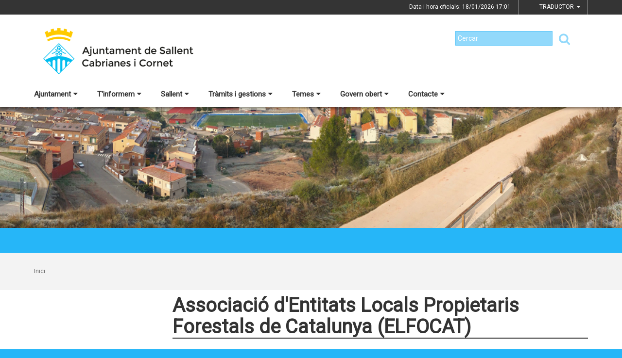

--- FILE ---
content_type: text/html;charset=utf-8
request_url: https://www.sallent.cat/index.php/adreces-telefons/associacio-dentitats-locals-propietaris-forestals-de-catalunya-elfocat
body_size: 16986
content:
<!DOCTYPE html>
<html lang="ca">
<head>
<link href='https://fonts.googleapis.com/css?family=Open+Sans:400italic,400,300,600,700,800' rel='stylesheet' type='text/css' />
<link href='https://fonts.googleapis.com/css?family=Roboto+Slab:300,700,400' rel='stylesheet' type='text/css'>
<link href="https://fonts.googleapis.com/css?family=Source+Sans+Pro" rel="stylesheet" type='text/css'>
<link href="https://fonts.googleapis.com/css?family=Lato|Roboto" rel="stylesheet">


<title>Ajuntament de Sallent/Associaci&oacute; d'Entitats Locals Propietaris Forestals de Catalunya (ELFOCAT)</title>
<meta name="Title" content="Ajuntament de Sallent/Associaci&oacute; d'Entitats Locals Propietaris Forestals de Catalunya (ELFOCAT)"/>
<meta name="DC.Title" content="Ajuntament de Sallent/Associaci&oacute; d'Entitats Locals Propietaris Forestals de Catalunya (ELFOCAT)"/>
<meta name="Description" content="Descripció de la plana"/>
<meta name="DC.Description" content="Descripció de la plana"/>
<meta name="Keywords" content="{$info_pagina->metatags.keywords|js_string}"/>
<meta name="DC.Keywords" content="{$info_pagina->metatags.keywords|js_string}"/>
<meta name="Robot" content="Index,Follow"/>
<meta name="robots" content="all"/>
<meta name="Author" content="{$metatags_author}"/>
<meta name="Copyright" content="{$metatags_copyright}"/>
<meta http-equiv="Content-Language" content="ca"/>
<meta http-equiv="Content-Type" content="text/html; charset=UTF-8"/>

<link rel="apple-touch-icon" sizes="57x57" href="/themes/sallent/favicon/apple-icon-57x57.png">
<link rel="apple-touch-icon" sizes="60x60" href="/themes/sallent/favicon/apple-icon-60x60.png">
<link rel="apple-touch-icon" sizes="72x72" href="/themes/sallent/favicon/apple-icon-72x72.png">
<link rel="apple-touch-icon" sizes="76x76" href="/themes/sallent/favicon/apple-icon-76x76.png">
<link rel="apple-touch-icon" sizes="114x114" href="/themes/sallent/favicon/apple-icon-114x114.png">
<link rel="apple-touch-icon" sizes="120x120" href="/themes/sallent/favicon/apple-icon-120x120.png">
<link rel="apple-touch-icon" sizes="144x144" href="/themes/sallent/favicon/apple-icon-144x144.png">
<link rel="apple-touch-icon" sizes="152x152" href="/themes/sallent/favicon/apple-icon-152x152.png">
<link rel="apple-touch-icon" sizes="180x180" href="/themes/sallent/favicon/apple-icon-180x180.png">
<link rel="icon" type="image/png" sizes="192x192"  href="/themes/sallent/favicon/android-icon-192x192.png">
<link rel="icon" type="image/png" sizes="32x32" href="/themes/sallent/favicon/favicon-32x32.png">
<link rel="icon" type="image/png" sizes="96x96" href="/themes/sallent/favicon/favicon-96x96.png">
<link rel="icon" type="image/png" sizes="16x16" href="/themes/sallent/favicon/favicon-16x16.png">
<link rel="manifest" href="/themes/sallent/favicon/manifest.json">
<meta name="msapplication-TileColor" content="#ffffff">
<meta name="msapplication-TileImage" content="/themes/sallent/favicon/ms-icon-144x144.png">
<meta name="theme-color" content="#ffffff">


<!---  Open Graph Meta Tags !-->
<meta property="og:title" content="Associaci&oacute; d'Entitats Locals Propietaris Forestals de Catalunya (ELFOCAT)"/>
<meta property="og:type" content="article"/>
<meta property="og:url" content="https://www.sallent.cat/index.php/adreces-telefons/associacio-dentitats-locals-propietaris-forestals-de-catalunya-elfocat"/>
<meta property="og:image" content=""/>
<meta property="og:description" content="Descripció de la plana"/>
<meta property="og:site_name" content="Ajuntament de Sallent"/>

        <!-- Twitter Card data -->
<meta name="twitter:card" content="summary_large_image">
<meta name="twitter:site" content="">
<meta name="twitter:title" content="">
<meta name="twitter:description" content="">
<meta name="twitter:image" content=""/>
<meta name="twitter:image:alt" content=""/>

<!---  URL canonica  !-->
<link rel="canonical" href="/>

<meta http-equiv="X-UA-Compatible" content="IE=edge">
<meta name="viewport" content="width=device-width, initial-scale=1">

<!---  Inclusions JS  -->
<script type="text/javascript" src="https://maps.googleapis.com/maps/api/js?key=AIzaSyDzMQfPcdyACxfYosZzQs43alxB8BKfkx8&v=3.exp"></script>
<script type="text/javascript" src="/estil2/vendor/jquery/dist/jquery.min.js"></script>
<script type="text/javascript" src="/estil2/vendor/jquery-ui/jquery-ui.min.js"></script>
<script type="text/javascript" src="/estil2/vendor/jquery-ui/ui/i18n/datepicker-ca.js"></script>
<script type="text/javascript" src="/estil2/vendor/bootstrap/dist/js/bootstrap.min.js"></script>
<script type="text/javascript" src="/estil2/js/validacions.js"></script>
<script type="text/javascript" src="/estil2/vendor/fancybox/source/jquery.fancybox.js"></script>
<script type="text/javascript" src="/estil2/vendor/fancybox/source/helpers/jquery.fancybox-media.js"></script>
<script type="text/javascript" src="/estil2/vendor/jquery.cookie/jquery.cookie.js"></script>
<script type="text/javascript" src="/estil2/vendor/cookieCuttr/jquery.cookiecuttr.js"></script>
<script type="text/javascript" src="/estil2/vendor/bxslider-4/dist/jquery.bxslider.min.js"></script>
<script type="text/javascript" src="/estil2/vendor/gmaps/gmaps.min.js"></script>
<script type="text/javascript" src='https://www.google.com/recaptcha/api.js'></script>
<script type="text/javascript" src="/estil2/vendor/justifiedGallery/dist/js/jquery.justifiedGallery.js"></script>
<!-- <script src="https://unpkg.com/masonry-layout@4/dist/masonry.pkgd.min.js"></script>-->
<script src="https://unpkg.com/imagesloaded@4/imagesloaded.pkgd.min.js"></script>
<script src="https://cdnjs.cloudflare.com/ajax/libs/moment.js/2.22.2/moment.min.js"></script>
<script src="https://cdnjs.cloudflare.com/ajax/libs/moment.js/2.22.2/locale/ca.js"></script>
<!-- <script src="https://unpkg.com/leaflet@1.0.3/dist/leaflet.js" integrity="sha512-A7vV8IFfih/D732iSSKi20u/ooOfj/AGehOKq0f4vLT1Zr2Y+RX7C+w8A1gaSasGtRUZpF/NZgzSAu4/Gc41Lg=="   crossorigin=""></script> -->
<script type="text/javascript" src="/estil2/js/common-web.js"></script>

<!---  Inclusions CSS  -->
<link type="text/css"  rel="stylesheet" href="/estil2/vendor/bootstrap/dist/css/bootstrap.min.css"/>
<link type="text/css"  rel="stylesheet" href="/estil2/vendor/fancybox/source/jquery.fancybox.css"/>
<link type="text/css"  rel="stylesheet" href="/estil2/vendor/fancybox/source/helpers/jquery.fancybox-buttons.css"/>
<link type="text/css"  rel="stylesheet" href="/estil2/vendor/fancybox/source/helpers/jquery.fancybox-thumbs.css"/>
<link type="text/css"  rel="stylesheet" href="/estil2/vendor/jquery-ui/themes/base/jquery-ui.min.css"/>
<link type="text/css"  rel="stylesheet" href="/estil2/vendor/font-awesome/css/font-awesome.min.css"/>
<link type="text/css"  rel="stylesheet" href="/estil2/vendor/justifiedGallery/dist/css/justifiedGallery.min.css"/>
<link type="text/css"  rel="stylesheet" href="/estil2/vendor/bxslider-4/dist/jquery.bxslider.min.css" />
<!-- <link rel="stylesheet" href="https://unpkg.com/leaflet@1.0.3/dist/leaflet.css"   integrity="sha512-07I2e+7D8p6he1SIM+1twR5TIrhUQn9+I6yjqD53JQjFiMf8EtC93ty0/5vJTZGF8aAocvHYNEDJajGdNx1IsQ==" crossorigin=""/> -->
<link type="text/css"  rel="stylesheet" href="/themes/sallent/styles/styles/estils.min.css"/>

<script type="text/javascript">
    $(document).ready(function () {
        $.cookieCuttr({
            cookieMessage: 'Aquest lloc web fa servir cookies pròpies i de tercers per facilitar-te una experiència de navegació òptima i recollir informació anònima per millorar i adaptar-nos a les teves preferències i pautes de navegació. Navegar sense acceptar les cookies limitarà la visibilitat i funcions del web. <a href="/avis-legal">Més informació</a>.',
            cookieAcceptButtonText: "Acceptar Cookies",
            cookieAnalytics: false
        });
    });
</script>
            <!-- Google tag (gtag.js) -->
            <script async src="https://www.googletagmanager.com/gtag/js?id=G-N22V8QQ4EK"></script>
            <script>
            window.dataLayer = window.dataLayer || [];
            function gtag(){dataLayer.push(arguments);}
            gtag('js', new Date());
            gtag('config', 'G-N22V8QQ4EK');
            gtag('event', 'page_view', { 'send_to': 'G-N22V8QQ4EK' });
            </script>
<!-- <br />mostrarbarra=<br /> --><meta name="mostrarbarra" content="">
</head><body >
<div id="mostrarbarra"></div><img src='/media/repository/capcaleres/capcaleres_web/cap_sallent.jpg' alt='' title='' id='img-cap'  role='presentation' />    
<header id="menu_clavat"   >
    <div class="hidden-md hidden-lg" id="cap_mobil" >
        <div class="container">
            <div class="row_int">
                <div class="col-sm-9 col-xs-9 alinea_esquerre " >
                    <a href="/">
                        <img src="/themes/sallent/images/logos/headermobile.png" title="Inici" alt="Inici" id="logo_mb" />
                    </a>
                </div>
                <div class=" col-sm-3 col-xs-3">
                    <div id="mostra_menu_tablet" >
                        <span class="nom_menu">Menú</span>
                        <div class="hamburguesa">
                            <span class="icon-bar"></span>
                            <span class="icon-bar"></span>
                            <span class="icon-bar"></span>
                        </div>
                    </div>
                    <div class="clear"></div>
                </div>
            </div>
            <div class="row_int">
            </div>
        </div>
    </div>
<nav id="menu_tablet_ext" class="hidden-lg hidden-md">
  <div class="container">
    <div class="row_int">
      <div id="menu_tablet" class="amagat">
        <div class="col-md-12">
          <ul class="tablet_n1">
<li><a class="n1_desplegable">Ajuntament<i class="fa fa-caret-left marca_n1"></i></a><ul class="tablet_n2 amagat"><li><a href="/ajuntament/alcaldia" title="Salutaci&oacute; de l'Alcalde" target="_self" class="nivell2">Salutaci&oacute; de l'Alcalde</a><ul class="tablet_n3 amagat"><li><a href="/ajuntament/alcaldia/agenda-institucional" title="Agenda institucional" target="_self" class="nivell3">Agenda institucional</a></li></ul></li><li><a href="/ajuntament/consistori" title="Consistori" target="_self" class="nivell2">Consistori</a><ul class="tablet_n3 amagat"><li><a href="/ajuntament/consistori/regidors-i-regidores" title="Regidors i regidores" target="_self" class="nivell3">Regidors i regidores</a></li><li><a href="/ajuntament/consistori/retribucions-i-indemnitzacions-regidorses" title="Retribucions i indemnitzacions regidors/es" target="_self" class="nivell3">Retribucions i indemnitzacions regidors/es</a></li><li><a href="/ajuntament/consistori/regidories-organitzacio-municipal" title="Regidories" target="_self" class="nivell3">Regidories</a></li><li><a href="/ajuntament/consistori/grups-municipals" title="Grups municipals" target="_self" class="nivell3">Grups municipals</a></li><li><a href="/ajuntament/consistori/codi-de-conducta-dels-alts-carrecs" title="Codi de conducta dels alts c&agrave;rrecs" target="_self" class="nivell3">Codi de conducta dels alts c&agrave;rrecs</a></li><li><a href="/ajuntament/consistori/pla-de-mesures-antifrau" title="Pla de Mesures Antifrau" target="_self" class="nivell3">Pla de Mesures Antifrau</a></li><li><a href="/ajuntament/consistori/mocions-presentades" title="Mocions presentades" target="_self" class="nivell3">Mocions presentades</a></li><li><a href="/ajuntament/consistori/decrets-i-resolucions" title="Decrets i resolucions" target="_self" class="nivell3">Decrets i resolucions</a></li><li><a href="/ajuntament/consistori/organitzacio-politica" title="Organitzaci&oacute; pol&iacute;tica" target="_self" class="nivell3">Organitzaci&oacute; pol&iacute;tica</a></li><li><a href="/ajuntament/consistori/organismes-dependents-o-vinculats" title="Organismes dependents o vinculats" target="_self" class="nivell3">Organismes dependents o vinculats</a></li><li><a href="/ajuntament/consistori/altres-administracions" title="Altres administracions" target="_self" class="nivell3">Altres administracions</a></li><li><a href="/ajuntament/consistori/resultats-electorals" title="Resultats electorals" target="_self" class="nivell3">Resultats electorals</a></li></ul></li><li><a href="/ajuntament/organs-de-govern" title="&Ograve;rgans de govern" target="_self" class="nivell2">&Ograve;rgans de govern</a><ul class="tablet_n3 amagat"><li><a href="/ajuntament/organs-de-govern/ple-municipal" title="Ple Municipal" target="_self" class="nivell3">Ple Municipal</a></li><li><a href="/ajuntament/organs-de-govern/junta-de-govern-local" title="Junta de Govern Local" target="_self" class="nivell3">Junta de Govern Local</a></li><li><a href="/ajuntament/organs-de-govern/comissions-informatives" title="Comissions Informatives" target="_self" class="nivell3">Comissions Informatives</a></li><li><a href="/ajuntament/organs-de-govern/comissio-especial-de-comptes" title="Comissi&oacute; Especial de Comptes" target="_self" class="nivell3">Comissi&oacute; Especial de Comptes</a></li></ul></li><li><a href="/ajuntament/personal-de-lajuntament" title="Personal de l'Ajuntament" target="_self" class="nivell2">Personal de l'Ajuntament</a><ul class="tablet_n3 amagat"><li><a href="/ajuntament/personal-de-lajuntament/empleats-publics" title="Empleats p&uacute;blics" target="_self" class="nivell3">Empleats p&uacute;blics</a></li><li><a href="/ajuntament/personal-de-lajuntament/tecnics-municipals" title="T&egrave;cnics municipals" target="_self" class="nivell3">T&egrave;cnics municipals</a></li><li><a href="/ajuntament/personal-de-lajuntament/retribucions-dels-empleats-publics" title="Retribucions dels empleats p&uacute;blics" target="_self" class="nivell3">Retribucions dels empleats p&uacute;blics</a></li><li><a href="/ajuntament/personal-de-lajuntament/remuneracions-i-funcions-alts-carrecs-i-carrecs-eventuals" title="Remuneracions i funcions alts c&agrave;rrecs i c&agrave;rrecs eventuals" target="_self" class="nivell3">Remuneracions i funcions alts c&agrave;rrecs i c&agrave;rrecs eventuals</a></li></ul></li><li><a href="/ajuntament/informacio-publica" title="Informaci&oacute; p&uacute;blica" target="_self" class="nivell2">Informaci&oacute; p&uacute;blica</a><ul class="tablet_n3 amagat"><li><a href="/ajuntament/informacio-publica/sollicitud-dacces-a-la-informacio-publica" title="Sol&middot;licitud d'acc&eacute;s a la informaci&oacute; p&uacute;blica" target="_self" class="nivell3">Sol&middot;licitud d'acc&eacute;s a la informaci&oacute; p&uacute;blica</a></li><li><a href="/ajuntament/informacio-publica/relacio-de-peticions-dacces-a-la-informacio-publica" title="Relaci&oacute; de peticions d'acc&eacute;s a la informaci&oacute; p&uacute;blica" target="_self" class="nivell3">Relaci&oacute; de peticions d'acc&eacute;s a la informaci&oacute; p&uacute;blica</a></li></ul></li><li><a href="/ajuntament/opinio-dels-grups-municipals" title="Opini&oacute; dels grups municipals" target="_self" class="nivell2">Opini&oacute; dels grups municipals</a><ul class="tablet_n3 amagat"><li><a href="/ajuntament/opinio-dels-grups-municipals/erc-sallent" title="ERC Sallent" target="_self" class="nivell3">ERC Sallent</a></li><li><a href="/ajuntament/opinio-dels-grups-municipals/fem-poble" title="Fem Poble" target="_self" class="nivell3">Fem Poble</a></li><li><a href="/ajuntament/opinio-dels-grups-municipals/junts-per-sallent-cabrianes-i-cornet" title="Junts per Sallent, Cabrianes i Cornet" target="_self" class="nivell3">Junts per Sallent, Cabrianes i Cornet</a></li><li><a href="/ajuntament/opinio-dels-grups-municipals/psc-sallent" title="PSC Sallent" target="_self" class="nivell3">PSC Sallent</a></li></ul></li><li><a href="/ajuntament/logotip-de-lajuntament" title="Logotip de l'Ajuntament" target="_self" class="nivell2">Logotip de l'Ajuntament</a></li><li><a href="/ajuntament/pla-dactuacio-municipal-pam" title="Pla d'Actuaci&oacute; Municipal (PAM)" target="_self" class="nivell2">Pla d'Actuaci&oacute; Municipal (PAM)</a></li></ul></li><li><a class="n1_desplegable">T'informem<i class="fa fa-caret-left marca_n1"></i></a><ul class="tablet_n2 amagat"><li><a href="/tinformem/noticies" title="Not&iacute;cies" target="_self" class="nivell2">Not&iacute;cies</a></li><li><a href="/tinformem/agenda-dactivitats" title="Agenda d'activitats" target="_self" class="nivell2">Agenda d'activitats</a></li><li><a href="/tinformem/butlleti-som-sallent" title="Butllet&iacute; Som Sallent" target="_self" class="nivell2">Butllet&iacute; Som Sallent</a></li><li><a href="/tinformem/consells-preventius" title="Consells preventius" target="_self" class="nivell2">Consells preventius</a></li><li><a href="/tinformem/historic-de-noticies" title="Hist&ograve;ric de not&iacute;cies" target="_self" class="nivell2">Hist&ograve;ric de not&iacute;cies</a></li><li><a href="/tinformem/historic-dagenda" title="Hist&ograve;ric d'agenda" target="_self" class="nivell2">Hist&ograve;ric d'agenda</a></li><li><a href="/tinformem/locals-buits" title="Locals buits" target="_self" class="nivell2">Locals buits</a></li><li><a href="/tinformem/avisos" title="Avisos" target="_self" class="nivell2">Avisos</a></li><li><a href="/tinformem/rss" title="RSS" target="_self" class="nivell2">RSS</a></li><li><a href="/tinformem/agenda-fabrica-vella" title="Agenda F&agrave;brica Vella" target="_self" class="nivell2">Agenda F&agrave;brica Vella</a></li><li><a href="/tinformem/anuncis-edictes" title="Anuncis / Edictes" target="_self" class="nivell2">Anuncis / Edictes</a></li><li><a href="/tinformem/plans-campanyes-i-programes" title="Plans, campanyes i programes" target="_self" class="nivell2">Plans, campanyes i programes</a></li><li><a href="/tinformem/subvencions" title="Subvencions" target="_self" class="nivell2">Subvencions</a><ul class="tablet_n3 amagat"><li><a href="/tinformem/subvencions/pla-estrategic-de-subvencions" title="Pla Estrat&egrave;gic de Subvencions" target="_self" class="nivell3">Pla Estrat&egrave;gic de Subvencions</a></li><li><a href="/tinformem/subvencions/subvencions-directes-convenis-entitats" title="Subvencions directes (convenis entitats)" target="_self" class="nivell3">Subvencions directes (convenis entitats)</a></li><li><a href="/tinformem/subvencions/subvencions-publica-concurrencia-entitats" title="Subvencions p&uacute;blica concurr&egrave;ncia (entitats)" target="_self" class="nivell3">Subvencions p&uacute;blica concurr&egrave;ncia (entitats)</a></li><li><a href="/tinformem/subvencions/subvencions-millora-accessibilitat" title="Subvencions millora accessibilitat" target="_self" class="nivell3">Subvencions millora accessibilitat</a></li><li><a href="/tinformem/subvencions/subvencions-installacions-fotovoltaiques" title="Subvencions instal&middot;lacions fotovoltaiques" target="_self" class="nivell3">Subvencions instal&middot;lacions fotovoltaiques</a></li><li><a href="/tinformem/subvencions/subvencions-per-impulsar-lemprenedoria" title="Subvencions per impulsar l&#39;emprenedoria" target="_self" class="nivell3">Subvencions per impulsar l&#39;emprenedoria</a></li><li><a href="/tinformem/subvencions/subvencions-pel-foment-de-la-contractacio-laboral" title="Subvencions pel foment de la contractaci&oacute; laboral" target="_self" class="nivell3">Subvencions pel foment de la contractaci&oacute; laboral</a></li><li><a href="/tinformem/subvencions/subvencions-programa-arranjament-habitatges" title="Subvencions programa arranjament habitatges" target="_self" class="nivell3">Subvencions programa arranjament habitatges</a></li><li><a href="/tinformem/subvencions/subvencions-next-generation-per-a-la-rehabilitacio" title="Subvencions Next Generation per a la rehabilitaci&oacute;" target="_self" class="nivell3">Subvencions Next Generation per a la rehabilitaci&oacute;</a></li><li><a href="/tinformem/subvencions/subvencions-rehabilitacio-dhabitatges" title="Subvencions rehabilitaci&oacute; d'habitatges" target="_self" class="nivell3">Subvencions rehabilitaci&oacute; d'habitatges</a></li></ul></li><li><a href="/tinformem/assessorament-a-empreses" title="Assessorament a empreses" target="_self" class="nivell2">Assessorament a empreses</a></li><li><a href="/tinformem/ocupacio-i-treball" title="Ocupaci&oacute; i Treball" target="_self" class="nivell2">Ocupaci&oacute; i Treball</a><ul class="tablet_n3 amagat"><li><a href="/tinformem/ocupacio-i-treball/ofertes-de-treball-ajuntament" title="Ofertes de treball Ajuntament" target="_self" class="nivell3">Ofertes de treball Ajuntament</a></li><li><a href="/tinformem/ocupacio-i-treball/ofertes-de-treball-municipals-i-comarcals" title="Ofertes de treball municipals i comarcals" target="_self" class="nivell3">Ofertes de treball municipals i comarcals</a></li><li><a href="/tinformem/ocupacio-i-treball/gestio-rrhh" title="Gesti&oacute; RRHH" target="_self" class="nivell3">Gesti&oacute; RRHH</a></li></ul></li><li><a href="/tinformem/gestio-economica-i-patrimoni" title="Gesti&oacute; econ&ograve;mica i patrimoni" target="_self" class="nivell2">Gesti&oacute; econ&ograve;mica i patrimoni</a><ul class="tablet_n3 amagat"><li><a href="/tinformem/gestio-economica-i-patrimoni/pressupostos" title="Pressupostos" target="_self" class="nivell3">Pressupostos</a></li><li><a href="/tinformem/gestio-economica-i-patrimoni/gestio-economica" title="Gesti&oacute; econ&ograve;mica" target="_self" class="nivell3">Gesti&oacute; econ&ograve;mica</a></li><li><a href="/tinformem/gestio-economica-i-patrimoni/execucio-pressupostaria-trimestral" title="Execuci&oacute; pressupost&agrave;ria trimestral" target="_self" class="nivell3">Execuci&oacute; pressupost&agrave;ria trimestral</a></li><li><a href="/tinformem/gestio-economica-i-patrimoni/compliment-objectius-estabilitat-pressupostaria" title="Compliment objectius estabilitat pressupost&agrave;ria" target="_self" class="nivell3">Compliment objectius estabilitat pressupost&agrave;ria</a></li><li><a href="/tinformem/gestio-economica-i-patrimoni/calendari-fiscal" title="Calendari fiscal" target="_self" class="nivell3">Calendari fiscal</a></li><li><a href="/tinformem/gestio-economica-i-patrimoni/patrimoni" title="Patrimoni" target="_self" class="nivell3">Patrimoni</a></li></ul></li><li><a href="/tinformem/oficina-de-rehabilitacio-i-habitatge" title="Oficina de Rehabilitaci&oacute; i Habitatge" target="_self" class="nivell2">Oficina de Rehabilitaci&oacute; i Habitatge</a></li><li><a href="/tinformem/model-de-recollida-de-residus" title="Model de recollida de residus" target="_self" class="nivell2">Model de recollida de residus</a><ul class="tablet_n3 amagat"><li><a href="/tinformem/model-de-recollida-de-residus/en-que-consisteix-aquest-model" title="En qu&egrave; consisteix aquest model?" target="_self" class="nivell3">En qu&egrave; consisteix aquest model?</a></li><li><a href="/tinformem/model-de-recollida-de-residus/taxa-justa-de-residus" title="Taxa justa de residus" target="_self" class="nivell3">Taxa justa de residus</a></li><li><a href="/tinformem/model-de-recollida-de-residus/on-es-poden-recollir-les-targetes-electroniques" title="On es poden recollir les targetes electr&ograve;niques?" target="_self" class="nivell3">On es poden recollir les targetes electr&ograve;niques?</a></li><li><a href="/tinformem/model-de-recollida-de-residus/separacio-de-residus" title="Separaci&oacute; de residus" target="_self" class="nivell3">Separaci&oacute; de residus</a></li><li><a href="/tinformem/model-de-recollida-de-residus/221-contacte" title="Contacte" target="_self" class="nivell3">Contacte</a></li><li><a href="/tinformem/model-de-recollida-de-residus/noticies-relacionades" title="Not&iacute;cies relacionades" target="_self" class="nivell3">Not&iacute;cies relacionades</a></li><li><a href="/tinformem/model-de-recollida-de-residus/recull-de-premsa" title="Recull de premsa" target="_self" class="nivell3">Recull de premsa</a></li><li><a href="/tinformem/model-de-recollida-de-residus/deixalleria-i-recollida-dobjectes-voluminosos" title="Deixalleria i recollida d'objectes voluminosos" target="_self" class="nivell3">Deixalleria i recollida d'objectes voluminosos</a></li></ul></li><li><a href="/tinformem/normativa" title="Normativa" target="_self" class="nivell2">Normativa</a><ul class="tablet_n3 amagat"><li><a href="/tinformem/normativa/ordenances-generals" title="Ordenances generals" target="_self" class="nivell3">Ordenances generals</a></li><li><a href="/tinformem/normativa/174-ordenances-fiscals" title="Ordenances fiscals" target="_self" class="nivell3">Ordenances fiscals</a></li><li><a href="/tinformem/normativa/reglaments" title="Reglaments" target="_self" class="nivell3">Reglaments</a></li><li><a href="/tinformem/normativa/resolucions-judicials" title="Resolucions judicials" target="_self" class="nivell3">Resolucions judicials</a></li></ul></li><li><a href="/tinformem/perfil-de-contractant" title="Perfil de contractant" target="_self" class="nivell2">Perfil de contractant</a></li><li><a href="/tinformem/comissio-de-la-mineria-de-sallent" title="Comissi&oacute; de la Mineria de Sallent" target="_self" class="nivell2">Comissi&oacute; de la Mineria de Sallent</a></li><li><a href="/tinformem/inscripcions" title="Inscripcions" target="_self" class="nivell2">Inscripcions</a><ul class="tablet_n3 amagat"><li><a href="/tinformem/inscripcions/concurs-nacional-fotografia-enramades-2025" title="Concurs Nacional Fotografia Enramades 2025" target="_self" class="nivell3">Concurs Nacional Fotografia Enramades 2025</a></li></ul></li></ul></li><li><a class="n1_desplegable">Sallent<i class="fa fa-caret-left marca_n1"></i></a><ul class="tablet_n2 amagat"><li><a href="/2-sallent/informacio-del-municipi" title="Informaci&oacute; del municipi" target="_self" class="nivell2">Informaci&oacute; del municipi</a><ul class="tablet_n3 amagat"><li><a href="/2-sallent/informacio-del-municipi/sallent" title="Sallent" target="_self" class="nivell3">Sallent</a></li><li><a href="/2-sallent/informacio-del-municipi/cabrianes" title="Cabrianes" target="_self" class="nivell3">Cabrianes</a></li><li><a href="/2-sallent/informacio-del-municipi/cornet" title="Cornet" target="_self" class="nivell3">Cornet</a></li><li><a href="/2-sallent/informacio-del-municipi/poligons-industrials" title="Pol&iacute;gons industrials" target="_self" class="nivell3">Pol&iacute;gons industrials</a></li><li><a href="/2-sallent/informacio-del-municipi/el-municipi-en-xifres" title="El municipi en xifres" target="_self" class="nivell3">El municipi en xifres</a></li><li><a href="/2-sallent/informacio-del-municipi/patrimoni-cultural" title="Patrimoni cultural" target="_self" class="nivell3">Patrimoni cultural</a></li></ul></li><li><a href="/2-sallent/com-arribar-hi" title="Com arribar-hi" target="_self" class="nivell2">Com arribar-hi</a></li><li><a href="/2-sallent/transport" title="Transport" target="_self" class="nivell2">Transport</a></li><li><a href="/2-sallent/entitats-i-associacions" title="Entitats i associacions" target="_self" class="nivell2">Entitats i associacions</a></li><li><a href="/2-sallent/informacio-geografica" title="Informaci&oacute; geogr&agrave;fica" target="_self" class="nivell2">Informaci&oacute; geogr&agrave;fica</a></li><li><a href="/2-sallent/equipaments" title="Equipaments" target="_self" class="nivell2">Equipaments</a></li><li><a href="/2-sallent/emergencies" title="Emerg&egrave;ncies" target="_self" class="nivell2">Emerg&egrave;ncies</a></li><li><a href="/2-sallent/turisme" title="Turisme" target="_self" class="nivell2">Turisme</a><ul class="tablet_n3 amagat"><li><a href="/2-sallent/turisme/festes-i-activitats" title="Festes i activitats" target="_self" class="nivell3">Festes i activitats</a></li><li><a href="/2-sallent/turisme/turisme-a-sallent" title="Turisme a Sallent" target="_self" class="nivell3">Turisme a Sallent</a></li><li><a href="/2-sallent/turisme/llocs-dinteres" title="Llocs d'inter&egrave;s" target="_self" class="nivell3">Llocs d'inter&egrave;s</a></li><li><a href="/2-sallent/turisme/rutes" title="Rutes" target="_self" class="nivell3">Rutes</a></li><li><a href="/2-sallent/turisme/allotjaments" title="Allotjaments" target="_self" class="nivell3">Allotjaments</a></li><li><a href="/2-sallent/turisme/restauracio" title="Restauraci&oacute;" target="_self" class="nivell3">Restauraci&oacute;</a></li></ul></li><li><a href="/2-sallent/guia-de-carrers--planol" title="Guia de carrers / Pl&agrave;nol" target="_self" class="nivell2">Guia de carrers / Pl&agrave;nol</a></li><li><a href="/2-sallent/empreses-i-comercos" title="Empreses i comer&ccedil;os" target="_self" class="nivell2">Empreses i comer&ccedil;os</a></li><li><a href="/2-sallent/farmacies-de-guardia" title="Farm&agrave;cies de gu&agrave;rdia" target="_self" class="nivell2">Farm&agrave;cies de gu&agrave;rdia</a></li></ul></li><li><a class="n1_desplegable">Tr&agrave;mits i gestions<i class="fa fa-caret-left marca_n1"></i></a><ul class="tablet_n2 amagat"><li><a href="/10-tramits-i-gestions/tramits-i-gestions" title="Tr&agrave;mits i gestions" target="_self" class="nivell2">Tr&agrave;mits i gestions</a></li><li><a href="/10-tramits-i-gestions/factura-electronica" title="Factura electr&ograve;nica" target="_self" class="nivell2">Factura electr&ograve;nica</a></li><li><a href="/10-tramits-i-gestions/notificacions-electroniques" title="Notificacions electr&ograve;niques" target="_self" class="nivell2">Notificacions electr&ograve;niques</a></li><li><a href="/10-tramits-i-gestions/carpeta-ciutadana" title="Carpeta ciutadana" target="_self" class="nivell2">Carpeta ciutadana</a></li><li><a href="/10-tramits-i-gestions/impostos" title="Impostos" target="_self" class="nivell2">Impostos</a></li><li><a href="/10-tramits-i-gestions/seu-electronica" title="Seu electr&ograve;nica" target="_self" class="nivell2">Seu electr&ograve;nica</a></li><li><a href="/10-tramits-i-gestions/finestreta-unica-empresarial-fue" title="Finestreta &Uacute;nica Empresarial (FUE)" target="_self" class="nivell2">Finestreta &Uacute;nica Empresarial (FUE)</a></li><li><a href="/10-tramits-i-gestions/empresa-i-emprenedoria" title="Empresa i emprenedoria" target="_self" class="nivell2">Empresa i emprenedoria</a></li></ul></li><li><a class="n1_desplegable">Temes<i class="fa fa-caret-left marca_n1"></i></a><ul class="tablet_n2 amagat"><li><a href="/temes/benestar-i-ciutadania" title="Benestar i ciutadania" target="_self" class="nivell2">Benestar i ciutadania</a></li><li><a href="/temes/comerc" title="Comer&ccedil;" target="_self" class="nivell2">Comer&ccedil;</a></li><li><a href="/temes/comunicacio-i-actualitat" title="Comunicaci&oacute; i actualitat" target="_self" class="nivell2">Comunicaci&oacute; i actualitat</a></li><li><a href="/temes/cultura" title="Cultura" target="_self" class="nivell2">Cultura</a></li><li><a href="/temes/educacio" title="Educaci&oacute;" target="_self" class="nivell2">Educaci&oacute;</a></li><li><a href="/temes/esport" title="Esport" target="_self" class="nivell2">Esport</a></li><li><a href="/temes/gent-gran" title="Gent gran" target="_self" class="nivell2">Gent gran</a></li><li><a href="/temes/habitatge" title="Habitatge" target="_self" class="nivell2">Habitatge</a></li><li><a href="/temes/joventut" title="Joventut" target="_self" class="nivell2">Joventut</a></li><li><a href="/temes/medi-ambient-i-sostenibilitat" title="Medi ambient i sostenibilitat" target="_self" class="nivell2">Medi ambient i sostenibilitat</a></li><li><a href="/temes/ocupacio" title="Ocupaci&oacute;" target="_self" class="nivell2">Ocupaci&oacute;</a></li><li><a href="/temes/participacio-ciutadana" title="Participaci&oacute; ciutadana" target="_self" class="nivell2">Participaci&oacute; ciutadana</a></li><li><a href="/temes/salut" title="Salut" target="_self" class="nivell2">Salut</a></li><li><a href="/temes/207-urbanisme" title="Urbanisme" target="_self" class="nivell2">Urbanisme</a></li><li><a href="/temes/309-memoria-historica" title="Mem&ograve;ria hist&ograve;rica" target="_self" class="nivell2">Mem&ograve;ria hist&ograve;rica</a></li><li><a href="/temes/igualtat-i-feminismes" title="Igualtat i Feminismes" target="_self" class="nivell2">Igualtat i Feminismes</a></li><li><a href="/temes/321-patrimoni" title="Patrimoni" target="_self" class="nivell2">Patrimoni</a></li></ul></li><li><a class="n1_desplegable">Govern obert<i class="fa fa-caret-left marca_n1"></i></a><ul class="tablet_n2 amagat"><li><a href="/govern-obert/239-participacio-ciutadana" title="Participaci&oacute; ciutadana" target="_self" class="nivell2">Participaci&oacute; ciutadana</a><ul class="tablet_n3 amagat"><li><a href="/govern-obert/239-participacio-ciutadana/reglaments-de-participacio" title="Reglaments de Participaci&oacute;" target="_self" class="nivell3">Reglaments de Participaci&oacute;</a></li><li><a href="/govern-obert/239-participacio-ciutadana/espais-de-participacio" title="Espais de participaci&oacute;" target="_self" class="nivell3">Espais de participaci&oacute;</a></li><li><a href="/govern-obert/239-participacio-ciutadana/organs-de-participacio" title="&Ograve;rgans de participaci&oacute;" target="_self" class="nivell3">&Ograve;rgans de participaci&oacute;</a></li><li><a href="/govern-obert/239-participacio-ciutadana/processos-participatius" title="Processos participatius" target="_self" class="nivell3">Processos participatius</a></li><li><a href="/govern-obert/239-participacio-ciutadana/queixes-suggeriments-i-propostes" title="Queixes, suggeriments i propostes" target="_self" class="nivell3">Queixes, suggeriments i propostes</a></li></ul></li><li><a href="/govern-obert/participa-311" title="Participa 311" target="_self" class="nivell2">Participa 311</a></li><li><a href="/govern-obert/gestio-de-serveis" title="Gesti&oacute; de serveis" target="_self" class="nivell2">Gesti&oacute; de serveis</a><ul class="tablet_n3 amagat"><li><a href="/govern-obert/gestio-de-serveis/290-carta-de-serveis" title="Carta de Serveis" target="_self" class="nivell3">Carta de Serveis</a></li><li><a href="/govern-obert/gestio-de-serveis/resultats-de-la-gestio-de-la-valoracio-dels-serveis-queixes-o-suggeriments" title="Resultats de la gesti&oacute; de la valoraci&oacute; dels serveis, queixes o suggeriments" target="_self" class="nivell3">Resultats de la gesti&oacute; de la valoraci&oacute; dels serveis, queixes o suggeriments</a></li><li><a href="/govern-obert/gestio-de-serveis/visites-i-descarregues-al-portal-de-transparencia" title="Visites i desc&agrave;rregues al portal de transpar&egrave;ncia" target="_self" class="nivell3">Visites i desc&agrave;rregues al portal de transpar&egrave;ncia</a></li></ul></li><li><a href="/govern-obert/portal-de-transparencia" title="Portal de transpar&egrave;ncia" target="_self" class="nivell2">Portal de transpar&egrave;ncia</a><ul class="tablet_n3 amagat"><li><a href="/govern-obert/portal-de-transparencia/infoparticipa" title="InfoParticipa" target="_self" class="nivell3">InfoParticipa</a></li></ul></li><li><a href="/govern-obert/bustia-etica" title="B&uacute;stia &egrave;tica" target="_self" class="nivell2">B&uacute;stia &egrave;tica</a></li></ul></li><li><a class="n1_desplegable">Contacte<i class="fa fa-caret-left marca_n1"></i></a><ul class="tablet_n2 amagat"><li><a href="/233-contacte/horaris-datencio-al-public" title="Horaris d'atenci&oacute; al p&uacute;blic" target="_self" class="nivell2">Horaris d'atenci&oacute; al p&uacute;blic</a></li><li><a href="/233-contacte/oficines-municipals" title="Oficines municipals" target="_self" class="nivell2">Oficines municipals</a></li><li><a href="/233-contacte/adreces-i-telefons-de-comercos-entitats-i-equipaments" title="Adreces i tel&egrave;fons de comer&ccedil;os, entitats i equipaments" target="_self" class="nivell2">Adreces i tel&egrave;fons de comer&ccedil;os, entitats i equipaments</a></li><li><a href="/233-contacte/departament-de-comunicacio" title="Departament de Comunicaci&oacute;" target="_self" class="nivell2">Departament de Comunicaci&oacute;</a></li><li><a href="/233-contacte/62-formulari-de-contacte" title="Formulari de contacte" target="_self" class="nivell2">Formulari de contacte</a></li></ul></li>            
			<li>

                <div class="cercador_voltant">
                    <script type="text/javascript">
                      function valida_cercador_aoc2(f){                    
                        if($("#paraula2").val() == "") {
                          alert("Cal que indiqui un valor per \'Paraula clau:\'"); 
                          f.paraula2.select(); 
                          f.paraula2.focus(); 
                          return false;
                        }  
                        if(document.getElementById("enviat2").value == "0") {
                          document.getElementById("enviat2").value = 1;
                        }
                        else
                        {
                          alert("El formulari ja ha estat enviat, si us plau esperi.");
                          return false;
                        } 
                        return true;
                      }
                    </script> 
                    <form onclick="this.modificat2 = true;" onkeypress="this.modificat2 = true;" id="cercador_aoc2" action="/inici/cercador" onsubmit="return valida_cercador_aoc2(this)" method="post" enctype="multipart/form-data">
                      <input type="hidden" name="enviat2" id="enviat" value="0" />
                      <input type="hidden" name="md2" id="md2" value="cercador" />
                      <input type="hidden" name="accio2" id="accio2" value="cerca_basica_resultat" />
                      <input type="hidden" name="origen2" id="origen2" value="20" />
                      <label for="paraula2" class="etiqueta">Cercar</label>
                      <input type="text" name="paraula2" id="paraula2" value="" size="20" maxlength="20" />
                      <button type="submit" id="boto_cercar2" name="boto_cercar2"><i class="fa fa-search"></i></button>
                    </form>
                </div>         
          </ul>
        </div>
      </div>
    </div>
   </div>
</nav>         
      
    <div class="contenidor_interior hidden-xs hidden-sm" id="pre-cap">
        <div class="container">
            <div class="row">
                <div class="col-md-12">
                    <div class="data_hora_oficial">Data i hora oficials:&nbsp;18/01/2026 <span class="hora" id="hora_oficial">18:01</span></div>
                    <div class="traductor">TRADUCTOR&nbsp;&nbsp;<i class="fa fa-caret-down"></i>
                        <div class="llista_idiomes">
                        <a href="https://translate.google.es/translate?js=y&prev=_t&hl=esie=UTF-8&u=https://www.sallent.cat/index.php/adreces-telefons/associacio-dentitats-locals-propietaris-forestals-de-catalunya-elfocat&sl=ca&tl=es">Español</a>
                        <a href="https://translate.google.com/translate?sl=ca&amp;hl=en&amp;tl=en&amp;u=https://www.sallent.cat/index.php/adreces-telefons/associacio-dentitats-locals-propietaris-forestals-de-catalunya-elfocat">English</a>
                        <a href="https://translate.google.com/translate?sl=ca&amp;hl=fr&amp;tl=fr&amp;u=https://www.sallent.cat/index.php/adreces-telefons/associacio-dentitats-locals-propietaris-forestals-de-catalunya-elfocat">Français</a>
                        </div>
                    </div>
            <!--        <div class="zoom_lletra">Mida del text <span class="ll_mida_petita">A</span><span class="ll_mida_mitjana">A</span><span class="ll_mida_gran">A</span></div> -->
                </div>            
            </div>
        </div>
    </div>
    <div class="contenidor_interior hidden-sm hidden-xs " id="cercador_menu"  >
        <div id="cap">
            <div class="container">
                <div class="row_int">
                    <div class="col-md-6">
                        <div  id="logo_sobretaula"><a href="/" accesskey="h" ><img id="img_logo" src="/themes/sallent/images/logos/header.png"  style="max-height: 111px"  title="Inici"  alt="Inici" /></a></div>
                    </div>
                    <div class="col-md-6">

<div  id="caixa_cerca">
  <div class="cercador_voltant">
    <script type="text/javascript">
      function valida_cercador(f){
        if($("#paraula").val() == "") {
          alert("Cal que indiqui un valor per \'Paraula clau:\'");
          f.paraula.select();
          f.paraula.focus();
          return false;
        }
        if(document.getElementById("enviat").value == "0") {
          document.getElementById("enviat").value = 1;
        }
        else
        {
        //  alert("El formulari ja ha estat enviat, si us plau esperi.");
        //  return false;
        } 
        return true;
      }
    </script>
    <form onclick="this.modificat = true;" onkeypress="this.modificat = true;" id="cercador_aoc" action="/inici/cercador" onsubmit="return valida_cercador(this)" method="post" enctype="multipart/form-data">
      <input type="hidden" name="enviat" id="enviat" value="0" />
      <input type="hidden" name="md" id="md" value="cercador" />
      <input type="hidden" name="accio" id="accio" value="cerca_basica_resultat" />
      <input type="hidden" name="origen" id="origen" value="20" />
      <label for="paraula" class="etiqueta">Cercar</label>
      <input type="text" name="paraula" id="paraula" placeholder="Cercar" size="30" maxlength="30" />
      <button type="submit" id="boto_cercar" name="boto_cercar"><i class="fa fa-search"></i></button>
    </form>
  </div>
</div>
                
                    </div>
                    <div class="col-md-12 barra_menu_superior" >
                        <nav id="menu_superior">
                            <ul id="menu_deplegable">
                                <li id="escut_municipal"><a href="/" accesskey="h"><img src="/themes/sallent/images/logos/escut.png" title="Inici" alt="Inici" /></a></li>
<li data-id-submenu="submenu_1" data-id="1" class="item_desplegable"><a href="/ajuntament" title="Ajuntament" target="_self" class="item_menu menu_no_seleccionat">Ajuntament<i class="fa fa-caret-down"></i></a><div class="dropDown amagat" id="submenu_1"><div class="menu_opcions"><div class="submenu_principal"><div class="grup_opcions"><a href="/ajuntament/alcaldia" title="Salutaci&oacute; de l'Alcalde" target="_self" class="titol titol-submenu">Salutaci&oacute; de l'Alcalde</a><a href="https://calendar.google.com/calendar/u/0/embed?src=comunicaciosallent@gmail.com&ctz=Europe/Madrid" title="Agenda institucional" target="_blank" class="titol titol-submenu-2">Agenda institucional</a></div><div class="grup_opcions"><a href="/ajuntament/consistori" title="Consistori" target="_self" class="titol titol-submenu">Consistori</a><a href="https://www.seu-e.cat/ca/web/sallent/govern-obert-i-transparencia/informacio-institucional-i-organitzativa/organitzacio-politica-i-retribucions/carrecs-electes" title="Regidors i regidores" target="_blank" class="titol titol-submenu-2">Regidors i regidores</a><a href="/ajuntament/consistori/retribucions-i-indemnitzacions-regidorses" title="Retribucions i indemnitzacions regidors/es" target="_self" class="titol titol-submenu-2">Retribucions i indemnitzacions regidors/es</a><a href="/ajuntament/consistori/regidories-organitzacio-municipal" title="Regidories" target="_self" class="titol titol-submenu-2">Regidories</a><a href="https://www.seu-e.cat/ca/web/sallent/govern-obert-i-transparencia/informacio-institucional-i-organitzativa/organitzacio-politica-i-retribucions/grups-politics-municipals" title="Grups municipals" target="_blank" class="titol titol-submenu-2">Grups municipals</a><a href="/ajuntament/consistori/codi-de-conducta-dels-alts-carrecs" title="Codi de conducta dels alts c&agrave;rrecs" target="_self" class="titol titol-submenu-2">Codi de conducta dels alts c&agrave;rrecs</a><a href="/ajuntament/consistori/pla-de-mesures-antifrau" title="Pla de Mesures Antifrau" target="_self" class="titol titol-submenu-2">Pla de Mesures Antifrau</a><a href="https://www.seu-e.cat/ca/web/sallent/govern-obert-i-transparencia/accio-de-govern-i-normativa/accio-de-govern-i-grups-politics/opinions-i-propostes-dels-grups-municipals" title="Mocions presentades" target="_blank" class="titol titol-submenu-2">Mocions presentades</a><a href="https://www.seu-e.cat/ca/web/sallent/govern-obert-i-transparencia/accio-de-govern-i-normativa/accio-de-govern-i-grups-politics/resolucions-i-decrets" title="Decrets i resolucions" target="_blank" class="titol titol-submenu-2">Decrets i resolucions</a><a href="/ajuntament/consistori/organitzacio-politica" title="Organitzaci&oacute; pol&iacute;tica" target="_self" class="titol titol-submenu-2">Organitzaci&oacute; pol&iacute;tica</a><a href="/ajuntament/consistori/organismes-dependents-o-vinculats" title="Organismes dependents o vinculats" target="_self" class="titol titol-submenu-2">Organismes dependents o vinculats</a><a href="/ajuntament/consistori/altres-administracions" title="Altres administracions" target="_self" class="titol titol-submenu-2">Altres administracions</a><a href="/ajuntament/consistori/resultats-electorals" title="Resultats electorals" target="_self" class="titol titol-submenu-2">Resultats electorals</a></div><div class="grup_opcions"><a href="/ajuntament/organs-de-govern" title="&Ograve;rgans de govern" target="_self" class="titol titol-submenu">&Ograve;rgans de govern</a><a href="/ajuntament/organs-de-govern/ple-municipal" title="Ple Municipal" target="_self" class="titol titol-submenu-2">Ple Municipal</a><a href="/ajuntament/organs-de-govern/junta-de-govern-local" title="Junta de Govern Local" target="_self" class="titol titol-submenu-2">Junta de Govern Local</a><a href="/ajuntament/organs-de-govern/comissions-informatives" title="Comissions Informatives" target="_self" class="titol titol-submenu-2">Comissions Informatives</a><a href="/ajuntament/organs-de-govern/comissio-especial-de-comptes" title="Comissi&oacute; Especial de Comptes" target="_self" class="titol titol-submenu-2">Comissi&oacute; Especial de Comptes</a></div><div class="grup_opcions"><a href="/ajuntament/personal-de-lajuntament" title="Personal de l'Ajuntament" target="_self" class="titol titol-submenu">Personal de l'Ajuntament</a><a href="https://www.seu-e.cat/ca/web/sallent/govern-obert-i-transparencia/informacio-institucional-i-organitzativa/empleats-publics/relacio-de-llocs-de-treball-rlt" title="Empleats p&uacute;blics" target="_blank" class="titol titol-submenu-2">Empleats p&uacute;blics</a><a href="https://www.seu-e.cat/ca/web/sallent/govern-obert-i-transparencia/informacio-institucional-i-organitzativa/empleats-publics/tecnics-de-l-ens" title="T&egrave;cnics municipals" target="_blank" class="titol titol-submenu-2">T&egrave;cnics municipals</a><a href="https://www.seu-e.cat/ca/web/sallent/govern-obert-i-transparencia/informacio-institucional-i-organitzativa/empleats-publics/retribucions-indemnitzacions-i-dietes-dels-empleats-publics" title="Retribucions dels empleats p&uacute;blics" target="_blank" class="titol titol-submenu-2">Retribucions dels empleats p&uacute;blics</a><a href="/ajuntament/personal-de-lajuntament/remuneracions-i-funcions-alts-carrecs-i-carrecs-eventuals" title="Remuneracions i funcions alts c&agrave;rrecs i c&agrave;rrecs eventuals" target="_self" class="titol titol-submenu-2">Remuneracions i funcions alts c&agrave;rrecs i c&agrave;rrecs eventuals</a></div><div class="grup_opcions"><a href="/ajuntament/informacio-publica" title="Informaci&oacute; p&uacute;blica" target="_self" class="titol titol-submenu">Informaci&oacute; p&uacute;blica</a><a href="https://seu-e.cat/ca/web/sallent/tramits-i-gestions/-/tramits/tramit/12781724?p_auth=2VRPQfew" title="Sol&middot;licitud d'acc&eacute;s a la informaci&oacute; p&uacute;blica" target="_blank" class="titol titol-submenu-2">Sol&middot;licitud d'acc&eacute;s a la informaci&oacute; p&uacute;blica</a><a href="/ajuntament/informacio-publica/relacio-de-peticions-dacces-a-la-informacio-publica" title="Relaci&oacute; de peticions d'acc&eacute;s a la informaci&oacute; p&uacute;blica" target="_self" class="titol titol-submenu-2">Relaci&oacute; de peticions d'acc&eacute;s a la informaci&oacute; p&uacute;blica</a></div><div class="grup_opcions"><a href="/ajuntament/opinio-dels-grups-municipals" title="Opini&oacute; dels grups municipals" target="_self" class="titol titol-submenu">Opini&oacute; dels grups municipals</a><a href="/ajuntament/opinio-dels-grups-municipals/erc-sallent" title="ERC Sallent" target="_self" class="titol titol-submenu-2">ERC Sallent</a><a href="/ajuntament/opinio-dels-grups-municipals/fem-poble" title="Fem Poble" target="_self" class="titol titol-submenu-2">Fem Poble</a><a href="/ajuntament/opinio-dels-grups-municipals/junts-per-sallent-cabrianes-i-cornet" title="Junts per Sallent, Cabrianes i Cornet" target="_self" class="titol titol-submenu-2">Junts per Sallent, Cabrianes i Cornet</a><a href="/ajuntament/opinio-dels-grups-municipals/psc-sallent" title="PSC Sallent" target="_self" class="titol titol-submenu-2">PSC Sallent</a></div><div class="grup_opcions"><a href="/ajuntament/logotip-de-lajuntament" title="Logotip de l'Ajuntament" target="_self" class="titol titol-submenu">Logotip de l'Ajuntament</a></div><div class="grup_opcions"><a href="/ajuntament/pla-dactuacio-municipal-pam" title="Pla d'Actuaci&oacute; Municipal (PAM)" target="_self" class="titol titol-submenu">Pla d'Actuaci&oacute; Municipal (PAM)</a></div></div></div></div></li><li data-id-submenu="submenu_2" data-id="2" class="item_desplegable"><a href="/tinformem" title="T'informem" target="_self" class="item_menu menu_no_seleccionat">T'informem<i class="fa fa-caret-down"></i></a><div class="dropDown amagat" id="submenu_2"><div class="menu_opcions"><div class="submenu_principal"><div class="grup_opcions"><a href="/tinformem/noticies" title="Not&iacute;cies" target="_self" class="titol titol-submenu">Not&iacute;cies</a></div><div class="grup_opcions"><a href="/tinformem/agenda-dactivitats" title="Agenda d'activitats" target="_self" class="titol titol-submenu">Agenda d'activitats</a></div><div class="grup_opcions"><a href="/tinformem/butlleti-som-sallent" title="Butllet&iacute; Som Sallent" target="_self" class="titol titol-submenu">Butllet&iacute; Som Sallent</a></div><div class="grup_opcions"><a href="/tinformem/consells-preventius" title="Consells preventius" target="_self" class="titol titol-submenu">Consells preventius</a></div><div class="grup_opcions"><a href="/tinformem/historic-de-noticies" title="Hist&ograve;ric de not&iacute;cies" target="_self" class="titol titol-submenu">Hist&ograve;ric de not&iacute;cies</a></div><div class="grup_opcions"><a href="/tinformem/historic-dagenda" title="Hist&ograve;ric d'agenda" target="_self" class="titol titol-submenu">Hist&ograve;ric d'agenda</a></div><div class="grup_opcions"><a href="/tinformem/locals-buits" title="Locals buits" target="_self" class="titol titol-submenu">Locals buits</a></div><div class="grup_opcions"><a href="/tinformem/avisos" title="Avisos" target="_self" class="titol titol-submenu">Avisos</a></div><div class="grup_opcions"><a href="/tinformem/rss" title="RSS" target="_self" class="titol titol-submenu">RSS</a></div><div class="grup_opcions"><a href="/tinformem/agenda-fabrica-vella" title="Agenda F&agrave;brica Vella" target="_self" class="titol titol-submenu">Agenda F&agrave;brica Vella</a></div><div class="grup_opcions"><a href="/tinformem/anuncis-edictes" title="Anuncis / Edictes" target="_self" class="titol titol-submenu">Anuncis / Edictes</a></div><div class="grup_opcions"><a href="/tinformem/plans-campanyes-i-programes" title="Plans, campanyes i programes" target="_self" class="titol titol-submenu">Plans, campanyes i programes</a></div><div class="grup_opcions"><a href="/tinformem/subvencions" title="Subvencions" target="_self" class="titol titol-submenu">Subvencions</a><a href="/tinformem/subvencions/pla-estrategic-de-subvencions" title="Pla Estrat&egrave;gic de Subvencions" target="_self" class="titol titol-submenu-2">Pla Estrat&egrave;gic de Subvencions</a><a href="/tinformem/subvencions/subvencions-directes-convenis-entitats" title="Subvencions directes (convenis entitats)" target="_self" class="titol titol-submenu-2">Subvencions directes (convenis entitats)</a><a href="/tinformem/subvencions/subvencions-publica-concurrencia-entitats" title="Subvencions p&uacute;blica concurr&egrave;ncia (entitats)" target="_self" class="titol titol-submenu-2">Subvencions p&uacute;blica concurr&egrave;ncia (entitats)</a><a href="/tinformem/subvencions/subvencions-millora-accessibilitat" title="Subvencions millora accessibilitat" target="_self" class="titol titol-submenu-2">Subvencions millora accessibilitat</a><a href="/tinformem/subvencions/subvencions-installacions-fotovoltaiques" title="Subvencions instal&middot;lacions fotovoltaiques" target="_self" class="titol titol-submenu-2">Subvencions instal&middot;lacions fotovoltaiques</a><a href="/tinformem/subvencions/subvencions-per-impulsar-lemprenedoria" title="Subvencions per impulsar l&#39;emprenedoria" target="_self" class="titol titol-submenu-2">Subvencions per impulsar l&#39;emprenedoria</a><a href="/tinformem/subvencions/subvencions-pel-foment-de-la-contractacio-laboral" title="Subvencions pel foment de la contractaci&oacute; laboral" target="_self" class="titol titol-submenu-2">Subvencions pel foment de la contractaci&oacute; laboral</a><a href="/tinformem/subvencions/subvencions-programa-arranjament-habitatges" title="Subvencions programa arranjament habitatges" target="_self" class="titol titol-submenu-2">Subvencions programa arranjament habitatges</a><a href="/tinformem/subvencions/subvencions-next-generation-per-a-la-rehabilitacio" title="Subvencions Next Generation per a la rehabilitaci&oacute;" target="_self" class="titol titol-submenu-2">Subvencions Next Generation per a la rehabilitaci&oacute;</a><a href="/tinformem/subvencions/subvencions-rehabilitacio-dhabitatges" title="Subvencions rehabilitaci&oacute; d'habitatges" target="_self" class="titol titol-submenu-2">Subvencions rehabilitaci&oacute; d'habitatges</a></div><div class="grup_opcions"><a href="/tinformem/assessorament-a-empreses" title="Assessorament a empreses" target="_self" class="titol titol-submenu">Assessorament a empreses</a></div><div class="grup_opcions"><a href="/tinformem/ocupacio-i-treball" title="Ocupaci&oacute; i Treball" target="_self" class="titol titol-submenu">Ocupaci&oacute; i Treball</a><a href="/tinformem/ocupacio-i-treball/ofertes-de-treball-ajuntament" title="Ofertes de treball Ajuntament" target="_self" class="titol titol-submenu-2">Ofertes de treball Ajuntament</a><a href="/tinformem/ocupacio-i-treball/ofertes-de-treball-municipals-i-comarcals" title="Ofertes de treball municipals i comarcals" target="_self" class="titol titol-submenu-2">Ofertes de treball municipals i comarcals</a><a href="/tinformem/ocupacio-i-treball/gestio-rrhh" title="Gesti&oacute; RRHH" target="_self" class="titol titol-submenu-2">Gesti&oacute; RRHH</a></div><div class="grup_opcions"><a href="/tinformem/gestio-economica-i-patrimoni" title="Gesti&oacute; econ&ograve;mica i patrimoni" target="_self" class="titol titol-submenu">Gesti&oacute; econ&ograve;mica i patrimoni</a><a href="/tinformem/gestio-economica-i-patrimoni/pressupostos" title="Pressupostos" target="_self" class="titol titol-submenu-2">Pressupostos</a><a href="https://www.seu-e.cat/ca/web/sallent/govern-obert-i-transparencia/gestio-economica" title="Gesti&oacute; econ&ograve;mica" target="_blank" class="titol titol-submenu-2">Gesti&oacute; econ&ograve;mica</a><a href="https://www.seu-e.cat/ca/web/sallent/govern-obert-i-transparencia/gestio-economica/pressupost/execucio-pressupostaria-trimestral" title="Execuci&oacute; pressupost&agrave;ria trimestral" target="_blank" class="titol titol-submenu-2">Execuci&oacute; pressupost&agrave;ria trimestral</a><a href="/tinformem/gestio-economica-i-patrimoni/compliment-objectius-estabilitat-pressupostaria" title="Compliment objectius estabilitat pressupost&agrave;ria" target="_self" class="titol titol-submenu-2">Compliment objectius estabilitat pressupost&agrave;ria</a><a href="/tinformem/gestio-economica-i-patrimoni/calendari-fiscal" title="Calendari fiscal" target="_self" class="titol titol-submenu-2">Calendari fiscal</a><a href="https://www.seu-e.cat/ca/web/sallent/govern-obert-i-transparencia/gestio-economica/patrimoni" title="Patrimoni" target="_blank" class="titol titol-submenu-2">Patrimoni</a></div><div class="grup_opcions"><a href="/tinformem/oficina-de-rehabilitacio-i-habitatge" title="Oficina de Rehabilitaci&oacute; i Habitatge" target="_self" class="titol titol-submenu">Oficina de Rehabilitaci&oacute; i Habitatge</a></div><div class="grup_opcions"><a href="/tinformem/model-de-recollida-de-residus" title="Model de recollida de residus" target="_self" class="titol titol-submenu">Model de recollida de residus</a><a href="/tinformem/model-de-recollida-de-residus/en-que-consisteix-aquest-model" title="En qu&egrave; consisteix aquest model?" target="_self" class="titol titol-submenu-2">En qu&egrave; consisteix aquest model?</a><a href="/tinformem/model-de-recollida-de-residus/taxa-justa-de-residus" title="Taxa justa de residus" target="_self" class="titol titol-submenu-2">Taxa justa de residus</a><a href="/tinformem/model-de-recollida-de-residus/on-es-poden-recollir-les-targetes-electroniques" title="On es poden recollir les targetes electr&ograve;niques?" target="_self" class="titol titol-submenu-2">On es poden recollir les targetes electr&ograve;niques?</a><a href="/tinformem/model-de-recollida-de-residus/separacio-de-residus" title="Separaci&oacute; de residus" target="_self" class="titol titol-submenu-2">Separaci&oacute; de residus</a><a href="/tinformem/model-de-recollida-de-residus/221-contacte" title="Contacte" target="_self" class="titol titol-submenu-2">Contacte</a><a href="/tinformem/model-de-recollida-de-residus/noticies-relacionades" title="Not&iacute;cies relacionades" target="_self" class="titol titol-submenu-2">Not&iacute;cies relacionades</a><a href="/tinformem/model-de-recollida-de-residus/recull-de-premsa" title="Recull de premsa" target="_self" class="titol titol-submenu-2">Recull de premsa</a><a href="/tinformem/model-de-recollida-de-residus/deixalleria-i-recollida-dobjectes-voluminosos" title="Deixalleria i recollida d'objectes voluminosos" target="_self" class="titol titol-submenu-2">Deixalleria i recollida d'objectes voluminosos</a></div><div class="grup_opcions"><a href="/tinformem/normativa" title="Normativa" target="_self" class="titol titol-submenu">Normativa</a><a href="https://www.seu-e.cat/web/sallent/govern-obert-i-transparencia/accio-de-govern-i-normativa/normativa-plans-i-programes/ordenances-reguladores-i-reglaments" title="Ordenances generals" target="_blank" class="titol titol-submenu-2">Ordenances generals</a><a href="/tinformem/normativa/174-ordenances-fiscals" title="Ordenances fiscals" target="_self" class="titol titol-submenu-2">Ordenances fiscals</a><a href="/tinformem/normativa/reglaments" title="Reglaments" target="_self" class="titol titol-submenu-2">Reglaments</a><a href="https://www.seu-e.cat/ca/web/sallent/govern-obert-i-transparencia/accio-de-govern-i-normativa/accio-de-govern-i-grups-politics/resolucions-administratives-judicials-i-rellevants" title="Resolucions judicials" target="_blank" class="titol titol-submenu-2">Resolucions judicials</a></div><div class="grup_opcions"><a href="/tinformem/perfil-de-contractant" title="Perfil de contractant" target="_self" class="titol titol-submenu">Perfil de contractant</a></div><div class="grup_opcions"><a href="/tinformem/comissio-de-la-mineria-de-sallent" title="Comissi&oacute; de la Mineria de Sallent" target="_self" class="titol titol-submenu">Comissi&oacute; de la Mineria de Sallent</a></div><div class="grup_opcions"><a href="/tinformem/inscripcions" title="Inscripcions" target="_self" class="titol titol-submenu">Inscripcions</a><a href="/tinformem/inscripcions/concurs-nacional-fotografia-enramades-2025" title="Concurs Nacional Fotografia Enramades 2025" target="_self" class="titol titol-submenu-2">Concurs Nacional Fotografia Enramades 2025</a></div></div></div></div></li><li data-id-submenu="submenu_3" data-id="3" class="item_desplegable"><a href="/2-sallent" title="Sallent" target="_self" class="item_menu menu_no_seleccionat">Sallent<i class="fa fa-caret-down"></i></a><div class="dropDown amagat" id="submenu_3"><div class="menu_opcions"><div class="submenu_principal"><div class="grup_opcions"><a href="/2-sallent/informacio-del-municipi" title="Informaci&oacute; del municipi" target="_self" class="titol titol-submenu">Informaci&oacute; del municipi</a><a href="/2-sallent/informacio-del-municipi/sallent" title="Sallent" target="_self" class="titol titol-submenu-2">Sallent</a><a href="/2-sallent/informacio-del-municipi/cabrianes" title="Cabrianes" target="_self" class="titol titol-submenu-2">Cabrianes</a><a href="/2-sallent/informacio-del-municipi/cornet" title="Cornet" target="_self" class="titol titol-submenu-2">Cornet</a><a href="http://www.poligonsbages.cat/sallent" title="Pol&iacute;gons industrials" target="_blank" class="titol titol-submenu-2">Pol&iacute;gons industrials</a><a href="/2-sallent/informacio-del-municipi/el-municipi-en-xifres" title="El municipi en xifres" target="_self" class="titol titol-submenu-2">El municipi en xifres</a><a href="/2-sallent/informacio-del-municipi/patrimoni-cultural" title="Patrimoni cultural" target="_self" class="titol titol-submenu-2">Patrimoni cultural</a></div><div class="grup_opcions"><a href="/2-sallent/com-arribar-hi" title="Com arribar-hi" target="_self" class="titol titol-submenu">Com arribar-hi</a></div><div class="grup_opcions"><a href="/2-sallent/transport" title="Transport" target="_self" class="titol titol-submenu">Transport</a></div><div class="grup_opcions"><a href="/2-sallent/entitats-i-associacions" title="Entitats i associacions" target="_self" class="titol titol-submenu">Entitats i associacions</a></div><div class="grup_opcions"><a href="/2-sallent/informacio-geografica" title="Informaci&oacute; geogr&agrave;fica" target="_self" class="titol titol-submenu">Informaci&oacute; geogr&agrave;fica</a></div><div class="grup_opcions"><a href="/2-sallent/equipaments" title="Equipaments" target="_self" class="titol titol-submenu">Equipaments</a></div><div class="grup_opcions"><a href="/2-sallent/emergencies" title="Emerg&egrave;ncies" target="_self" class="titol titol-submenu">Emerg&egrave;ncies</a></div><div class="grup_opcions"><a href="http://www.sallentturisme.cat/" title="Turisme" target="_blank" class="titol titol-submenu">Turisme</a><a href="http://www.sallentturisme.cat/festes-activitats" title="Festes i activitats" target="_blank" class="titol titol-submenu-2">Festes i activitats</a><a href="http://www.sallentturisme.cat/" title="Turisme a Sallent" target="_blank" class="titol titol-submenu-2">Turisme a Sallent</a><a href="http://www.sallentturisme.cat/llocs-interes" title="Llocs d'inter&egrave;s" target="_blank" class="titol titol-submenu-2">Llocs d'inter&egrave;s</a><a href="http://www.sallentturisme.cat/rutes" title="Rutes" target="_blank" class="titol titol-submenu-2">Rutes</a><a href="http://www.sallentturisme.cat/allotjaments" title="Allotjaments" target="_blank" class="titol titol-submenu-2">Allotjaments</a><a href="http://www.sallentturisme.cat/restauracio" title="Restauraci&oacute;" target="_blank" class="titol titol-submenu-2">Restauraci&oacute;</a></div><div class="grup_opcions"><a href="/2-sallent/guia-de-carrers--planol" title="Guia de carrers / Pl&agrave;nol" target="_self" class="titol titol-submenu">Guia de carrers / Pl&agrave;nol</a></div><div class="grup_opcions"><a href="/2-sallent/empreses-i-comercos" title="Empreses i comer&ccedil;os" target="_self" class="titol titol-submenu">Empreses i comer&ccedil;os</a></div><div class="grup_opcions"><a href="/2-sallent/farmacies-de-guardia" title="Farm&agrave;cies de gu&agrave;rdia" target="_self" class="titol titol-submenu">Farm&agrave;cies de gu&agrave;rdia</a></div></div></div></div></li><li data-id-submenu="submenu_4" data-id="4" class="item_desplegable"><a href="/10-tramits-i-gestions" title="Tr&agrave;mits i gestions" target="_self" class="item_menu menu_no_seleccionat">Tr&agrave;mits i gestions<i class="fa fa-caret-down"></i></a><div class="dropDown amagat" id="submenu_4"><div class="menu_opcions"><div class="submenu_principal"><div class="grup_opcions"><a href="/10-tramits-i-gestions/tramits-i-gestions" title="Tr&agrave;mits i gestions" target="_self" class="titol titol-submenu">Tr&agrave;mits i gestions</a></div><div class="grup_opcions"><a href="/10-tramits-i-gestions/factura-electronica" title="Factura electr&ograve;nica" target="_self" class="titol titol-submenu">Factura electr&ograve;nica</a></div><div class="grup_opcions"><a href="/10-tramits-i-gestions/notificacions-electroniques" title="Notificacions electr&ograve;niques" target="_self" class="titol titol-submenu">Notificacions electr&ograve;niques</a></div><div class="grup_opcions"><a href="/10-tramits-i-gestions/carpeta-ciutadana" title="Carpeta ciutadana" target="_self" class="titol titol-submenu">Carpeta ciutadana</a></div><div class="grup_opcions"><a href="/10-tramits-i-gestions/impostos" title="Impostos" target="_self" class="titol titol-submenu">Impostos</a></div><div class="grup_opcions"><a href="/10-tramits-i-gestions/seu-electronica" title="Seu electr&ograve;nica" target="_self" class="titol titol-submenu">Seu electr&ograve;nica</a></div><div class="grup_opcions"><a href="/10-tramits-i-gestions/finestreta-unica-empresarial-fue" title="Finestreta &Uacute;nica Empresarial (FUE)" target="_self" class="titol titol-submenu">Finestreta &Uacute;nica Empresarial (FUE)</a></div><div class="grup_opcions"><a href="/10-tramits-i-gestions/empresa-i-emprenedoria" title="Empresa i emprenedoria" target="_self" class="titol titol-submenu">Empresa i emprenedoria</a></div></div></div></div></li><li data-id-submenu="submenu_5" data-id="5" class="item_desplegable"><a href="/temes" title="Temes" target="_self" class="item_menu menu_no_seleccionat">Temes<i class="fa fa-caret-down"></i></a><div class="dropDown amagat" id="submenu_5"><div class="menu_opcions"><div class="submenu_principal"><div class="grup_opcions"><a href="/temes/benestar-i-ciutadania" title="Benestar i ciutadania" target="_self" class="titol titol-submenu">Benestar i ciutadania</a></div><div class="grup_opcions"><a href="/temes/comerc" title="Comer&ccedil;" target="_self" class="titol titol-submenu">Comer&ccedil;</a></div><div class="grup_opcions"><a href="/temes/comunicacio-i-actualitat" title="Comunicaci&oacute; i actualitat" target="_self" class="titol titol-submenu">Comunicaci&oacute; i actualitat</a></div><div class="grup_opcions"><a href="/temes/cultura" title="Cultura" target="_self" class="titol titol-submenu">Cultura</a></div><div class="grup_opcions"><a href="/temes/educacio" title="Educaci&oacute;" target="_self" class="titol titol-submenu">Educaci&oacute;</a></div><div class="grup_opcions"><a href="/temes/esport" title="Esport" target="_self" class="titol titol-submenu">Esport</a></div><div class="grup_opcions"><a href="/temes/gent-gran" title="Gent gran" target="_self" class="titol titol-submenu">Gent gran</a></div><div class="grup_opcions"><a href="/temes/habitatge" title="Habitatge" target="_self" class="titol titol-submenu">Habitatge</a></div><div class="grup_opcions"><a href="/temes/joventut" title="Joventut" target="_self" class="titol titol-submenu">Joventut</a></div><div class="grup_opcions"><a href="/temes/medi-ambient-i-sostenibilitat" title="Medi ambient i sostenibilitat" target="_self" class="titol titol-submenu">Medi ambient i sostenibilitat</a></div><div class="grup_opcions"><a href="/temes/ocupacio" title="Ocupaci&oacute;" target="_self" class="titol titol-submenu">Ocupaci&oacute;</a></div><div class="grup_opcions"><a href="/temes/participacio-ciutadana" title="Participaci&oacute; ciutadana" target="_self" class="titol titol-submenu">Participaci&oacute; ciutadana</a></div><div class="grup_opcions"><a href="/temes/salut" title="Salut" target="_self" class="titol titol-submenu">Salut</a></div><div class="grup_opcions"><a href="/temes/207-urbanisme" title="Urbanisme" target="_self" class="titol titol-submenu">Urbanisme</a></div><div class="grup_opcions"><a href="/temes/309-memoria-historica" title="Mem&ograve;ria hist&ograve;rica" target="_self" class="titol titol-submenu">Mem&ograve;ria hist&ograve;rica</a></div><div class="grup_opcions"><a href="/temes/igualtat-i-feminismes" title="Igualtat i Feminismes" target="_self" class="titol titol-submenu">Igualtat i Feminismes</a></div><div class="grup_opcions"><a href="/temes/321-patrimoni" title="Patrimoni" target="_self" class="titol titol-submenu">Patrimoni</a></div></div></div></div></li><li data-id-submenu="submenu_6" data-id="6" class="item_desplegable"><a href="/govern-obert" title="Govern obert" target="_self" class="item_menu menu_no_seleccionat">Govern obert<i class="fa fa-caret-down"></i></a><div class="dropDown amagat" id="submenu_6"><div class="menu_opcions"><div class="submenu_principal"><div class="grup_opcions"><a href="/govern-obert/239-participacio-ciutadana" title="Participaci&oacute; ciutadana" target="_self" class="titol titol-submenu">Participaci&oacute; ciutadana</a><a href="/govern-obert/239-participacio-ciutadana/reglaments-de-participacio" title="Reglaments de Participaci&oacute;" target="_self" class="titol titol-submenu-2">Reglaments de Participaci&oacute;</a><a href="/govern-obert/239-participacio-ciutadana/espais-de-participacio" title="Espais de participaci&oacute;" target="_self" class="titol titol-submenu-2">Espais de participaci&oacute;</a><a href="/govern-obert/239-participacio-ciutadana/organs-de-participacio" title="&Ograve;rgans de participaci&oacute;" target="_self" class="titol titol-submenu-2">&Ograve;rgans de participaci&oacute;</a><a href="/govern-obert/239-participacio-ciutadana/processos-participatius" title="Processos participatius" target="_self" class="titol titol-submenu-2">Processos participatius</a><a href="https://seu-e.cat/ca/web/sallent/tramits-i-gestions/-/tramits/tramit/12781634?p_auth=2zGizhUO" title="Queixes, suggeriments i propostes" target="_blank" class="titol titol-submenu-2">Queixes, suggeriments i propostes</a></div><div class="grup_opcions"><a href="https://participa311-sallent.diba.cat/" title="Participa 311" target="_blank" class="titol titol-submenu">Participa 311</a></div><div class="grup_opcions"><a href="/govern-obert/gestio-de-serveis" title="Gesti&oacute; de serveis" target="_self" class="titol titol-submenu">Gesti&oacute; de serveis</a><a href="/govern-obert/gestio-de-serveis/290-carta-de-serveis" title="Carta de Serveis" target="_self" class="titol titol-submenu-2">Carta de Serveis</a><a href="/govern-obert/gestio-de-serveis/resultats-de-la-gestio-de-la-valoracio-dels-serveis-queixes-o-suggeriments" title="Resultats de la gesti&oacute; de la valoraci&oacute; dels serveis, queixes o suggeriments" target="_self" class="titol titol-submenu-2">Resultats de la gesti&oacute; de la valoraci&oacute; dels serveis, queixes o suggeriments</a><a href="/govern-obert/gestio-de-serveis/visites-i-descarregues-al-portal-de-transparencia" title="Visites i desc&agrave;rregues al portal de transpar&egrave;ncia" target="_self" class="titol titol-submenu-2">Visites i desc&agrave;rregues al portal de transpar&egrave;ncia</a></div><div class="grup_opcions"><a href="/govern-obert/portal-de-transparencia" title="Portal de transpar&egrave;ncia" target="_self" class="titol titol-submenu">Portal de transpar&egrave;ncia</a><a href="/govern-obert/portal-de-transparencia/infoparticipa" title="InfoParticipa" target="_self" class="titol titol-submenu-2">InfoParticipa</a></div><div class="grup_opcions"><a href="/govern-obert/bustia-etica" title="B&uacute;stia &egrave;tica" target="_self" class="titol titol-submenu">B&uacute;stia &egrave;tica</a></div></div></div></div></li><li data-id-submenu="submenu_7" data-id="7" class="item_desplegable"><a href="/233-contacte" title="Contacte" target="_self" class="item_menu menu_no_seleccionat">Contacte<i class="fa fa-caret-down"></i></a><div class="dropDown amagat" id="submenu_7"><div class="menu_opcions"><div class="submenu_principal"><div class="grup_opcions"><a href="/233-contacte/horaris-datencio-al-public" title="Horaris d'atenci&oacute; al p&uacute;blic" target="_self" class="titol titol-submenu">Horaris d'atenci&oacute; al p&uacute;blic</a></div><div class="grup_opcions"><a href="/233-contacte/oficines-municipals" title="Oficines municipals" target="_self" class="titol titol-submenu">Oficines municipals</a></div><div class="grup_opcions"><a href="/233-contacte/adreces-i-telefons-de-comercos-entitats-i-equipaments" title="Adreces i tel&egrave;fons de comer&ccedil;os, entitats i equipaments" target="_self" class="titol titol-submenu">Adreces i tel&egrave;fons de comer&ccedil;os, entitats i equipaments</a></div><div class="grup_opcions"><a href="https://www.sallent.cat/temes/comunicacio-i-actualitat/" title="Departament de Comunicaci&oacute;" target="_blank" class="titol titol-submenu">Departament de Comunicaci&oacute;</a></div><div class="grup_opcions"><a href="/233-contacte/62-formulari-de-contacte" title="Formulari de contacte" target="_self" class="titol titol-submenu">Formulari de contacte</a></div></div></div></div></li>                            </ul>
                        </nav>
                    </div>
                </div>
            </div>
        </div>
    </div>
</header>
<section  id="seccio_cos">
    <div class="contenidor_interior" id="cos" >

<div id="barra_breadcrumbs_addthis">
    <div class="container">
        <div class="row_int">
            <div id="breadcrumbs" class="col-md-9 col-sm-8">
                <ul class="breadcrumbs_llista">
                    <li><a class="breadcrumbs" href="/">Inici
<!--                        <i class="fa fa-home fa-lg" aria-hidden="true"></i>  -->
                        </a></li>
                </ul>
                <div class="clear"></div>

            </div>
            <div class="col-md-3 col-sm-4 hidden-xs">
                <div class="book_script">
                    <!-- Go to www.addthis.com/dashboard to customize your tools -->
                    <div class="addthis_inline_share_toolbox">
                    </div>
                    <script type="text/javascript">

                        var addthis_config = addthis_config || {};
                        addthis_config.data_track_clickback = false;

                    </script>
                    <!-- Go to www.addthis.com/dashboard to customize your tools -->
                    <script type="text/javascript" src="//s7.addthis.com/js/300/addthis_widget.js#pubid=ra-5810623d56c537f6">
                    </script>
                </div>
            </div>
        </div>
    </div>
</div>


      
<div id="contingut">
    <div class="container">
        <div class="row_int">
          <div class="col-md-3" >
            <div class="menu_secundari">
      
            </div>          
          </div>
          <div class="col-md-9">




<div class="col-md-12">
  <div class="c_cap">
    <h1>Associaci&oacute; d'Entitats Locals Propietaris Forestals de Catalunya (ELFOCAT)</h1>
  </div>
  <div id="cos_info">
    <div class="col-esquerre col-md-8">
      <div class="entradeta"></div>
<!--       <div class="entitat_categories"><a href="">Serveis publics</a><a href="">Voluntariat</a><a href="">Boscos</a></div> -->
       <div class="entitat_fitxa_informacio">
          <div class="td_justificat"><p><strong>L&rsquo;Associaci&oacute; d&rsquo;Entitats Locals Propiet&agrave;ries Forestals a Catalunya (ELFOCAT) agrupa els ens locals p&uacute;blics amb patrimoni forestal o amb gran vinculaci&oacute; amb el sector forestal de Catalunya.</strong></p>

<p>A Catalunya hi ha<strong> 194&nbsp;municipis propietaris de boscos, </strong>que acumulen un total de 365.727 hect&agrave;rees de propietat forestal (m&eacute;s d&rsquo;un 18% de tota la superf&iacute;cie forestal de Catalunya), una quantitat molt elevada, que converteix els municipis, en el seu conjunt, en un dels principals actors en la gesti&oacute; forestal a Catalunya, tant per la propietat que representen com pel seu car&agrave;cter d&rsquo;administraci&oacute; p&uacute;blica amb compet&egrave;ncies forestals en l&rsquo;&agrave;mbit local.</p>

<p>Els municipis realitzen <strong>aprofitaments i millores forestals&nbsp;</strong>a partir de les seves forests ordenades, amb la qual cosa generen una activitat econ&ograve;mica regular i peri&ograve;dica que dona feina a molts actors forestals situats a zones rurals. A m&eacute;s d&rsquo;aquestes funcions productives, molts d&rsquo;aquests terrenys forestals es troben dins d&rsquo;espais naturals protegits de molt alta qualitat, que son fonamentals en la protecci&oacute; de la biodiversitat catalana, i, en general, generen innumerable quantitat de beneficis a la societat i a la natura, en les seves funcions protectores i socials: biodiversitat, paisatge, lleure, qualitat d&rsquo;aigua, magatzem de carboni, etc.</p>

<p><strong>Sallent &eacute;s municipi associat (<a href="https://elfocat.cat/docs/ASSOCIATS_ELFOCAT.pdf" target="_blank">veure llistat d&#39;altres ens associats</a>).</strong></p>
</div>
       </div> 
    </div>
    <div class="col-md-4 col-dreta">
      <div class="dades_entitat">
        <div class="entitat_info_fila">
          <i class="fa fa-map-marker icona-linia-multiple" title="Adreça postal"></i>
          <p class="text">
            <span>Pla&ccedil;a de la Trobada<a href=""></a></span>
            <span>25700 - Montferrer</span>
          </p>
        </div>
        <div class="entitat_info_fila">
          <i class="fa fa-phone-square icona-linia-multiple" title="Telèfon"></i>
          <p class="text">97 335 13 43</p>
        </div>
        <div class="entitat_info_fila">
          <i class="fa icona-linia-multiple" title="Lloc web"></i>
          <p class="text"><a href="http://elfocat.cat">http://elfocat.cat</a></a></p>
        </div>
        <div class="entitat_info_fila">
          <i class="fa fa-envelope icona-linia-multiple" title="Correu electrònic"></i>
          <p class="text"><a href="mailto:elfocat@elfocat.cat">elfocat@elfocat.cat</a></p>
        </div>
      </div>
<div class="galeries_envolcall">   <div class="galeria">       <h3>Imatges</h3>       <div id="galeria_just" class="justified-gallery"><a href="/media/repository/directori/organismes_dependents/ELFOCAT.png" rel="zoom_galeria" class="fancybox-galeria jg-entry entry-visible" title=""><img src="/media/repository/directori/organismes_dependents/ELFOCAT.png" alt="ELFOCAT" style="max-height: 145px; margin-left: -127px; margin-top: -72.5px;"></a>       </div>    </div></div><div class="clear"></div>    </div>
  </div>        
</div>


<div class="col-md-12">
  <div class="galeries_envolcall">
      <h3>Mapa</h3>
      <script src="https://unpkg.com/leaflet@1.0.2/dist/leaflet.js"></script>
      <link rel="stylesheet" href="https://unpkg.com/leaflet@1.0.2/dist/leaflet.css" />
      <style>
          #mapid { 
            width: 100%;
            height: 580px;
            box-shadow: 5px 5px 5px #888;
          }
      </style>
          <div id="mapid"></div>
          <script>
            var map = L.map('mapid').setView([42.345827,1.424454],15);
            L.tileLayer('http://{s}.tile.openstreetmap.org/{z}/{x}/{y}.png', {
                attribution: 'Map data &copy; <a href="http://openstreetmap.org">OpenStreetMap</a> contributors, <a href="http://creativecommons.org/licenses/by-sa/2.0/">CC-BY-SA</a>, Imagery © <a href="http://cloudmade.com">CloudMade</a>',
                maxZoom: 18
            }).addTo(map);
            L.marker([42.345827,1.424454],{draggable: true}).addTo(map);
          </script>
  </div>
    
</div>
<div class="info_actualitzacio">Última revisió <span class="data">2022-10-14 10:59:50</span></div>    










</div>
</div>
</div>
</div>
</section><footer id="peu">
  <div class="fons_menu_inferior">
    <div class="container">
      <div class="row_int  ">
        <div id="menu_inferior" >
<div class="col-md-4 hidden-sm hidden-xs"><div class="col"><div class="titol">Ajuntament</div><ul class="llista_enllassos"><ul class="llista_enllassos"><li><a href="/ajuntament/alcaldia" title="Salutaci&oacute; de l'Alcalde" target="_self">Salutaci&oacute; de l'Alcalde</a></li><li><a href="/ajuntament/consistori" title="Consistori" target="_self">Consistori</a></li><li><a href="/ajuntament/organs-de-govern" title="&Ograve;rgans de govern" target="_self">&Ograve;rgans de govern</a></li><li><a href="/ajuntament/personal-de-lajuntament" title="Personal de l'Ajuntament" target="_self">Personal de l'Ajuntament</a></li><li><a href="/ajuntament/informacio-publica" title="Informaci&oacute; p&uacute;blica" target="_self">Informaci&oacute; p&uacute;blica</a></li><li><a href="/ajuntament/opinio-dels-grups-municipals" title="Opini&oacute; dels grups municipals" target="_self">Opini&oacute; dels grups municipals</a></li><li><a href="/ajuntament/logotip-de-lajuntament" title="Logotip de l'Ajuntament" target="_self">Logotip de l'Ajuntament</a></li><li><a href="/ajuntament/pla-dactuacio-municipal-pam" title="Pla d'Actuaci&oacute; Municipal (PAM)" target="_self">Pla d'Actuaci&oacute; Municipal (PAM)</a></li></ul></div></div><div class="col-md-4 hidden-sm hidden-xs"><div class="col"><div class="titol">T'informem</div><ul class="llista_enllassos"><ul class="llista_enllassos"><li><a href="/tinformem/noticies" title="Not&iacute;cies" target="_self">Not&iacute;cies</a></li><li><a href="/tinformem/agenda-dactivitats" title="Agenda d'activitats" target="_self">Agenda d'activitats</a></li><li><a href="/tinformem/butlleti-som-sallent" title="Butllet&iacute; Som Sallent" target="_self">Butllet&iacute; Som Sallent</a></li><li><a href="/tinformem/consells-preventius" title="Consells preventius" target="_self">Consells preventius</a></li><li><a href="/tinformem/historic-de-noticies" title="Hist&ograve;ric de not&iacute;cies" target="_self">Hist&ograve;ric de not&iacute;cies</a></li><li><a href="/tinformem/historic-dagenda" title="Hist&ograve;ric d'agenda" target="_self">Hist&ograve;ric d'agenda</a></li><li><a href="/tinformem/locals-buits" title="Locals buits" target="_self">Locals buits</a></li><li><a href="/tinformem/avisos" title="Avisos" target="_self">Avisos</a></li><li><a href="/tinformem/rss" title="RSS" target="_self">RSS</a></li><li><a href="/tinformem/agenda-fabrica-vella" title="Agenda F&agrave;brica Vella" target="_self">Agenda F&agrave;brica Vella</a></li><li><a href="/tinformem/anuncis-edictes" title="Anuncis / Edictes" target="_self">Anuncis / Edictes</a></li><li><a href="/tinformem/plans-campanyes-i-programes" title="Plans, campanyes i programes" target="_self">Plans, campanyes i programes</a></li><li><a href="/tinformem/subvencions" title="Subvencions" target="_self">Subvencions</a></li><li><a href="/tinformem/assessorament-a-empreses" title="Assessorament a empreses" target="_self">Assessorament a empreses</a></li><li><a href="/tinformem/ocupacio-i-treball" title="Ocupaci&oacute; i Treball" target="_self">Ocupaci&oacute; i Treball</a></li><li><a href="/tinformem/gestio-economica-i-patrimoni" title="Gesti&oacute; econ&ograve;mica i patrimoni" target="_self">Gesti&oacute; econ&ograve;mica i patrimoni</a></li><li><a href="/tinformem/oficina-de-rehabilitacio-i-habitatge" title="Oficina de Rehabilitaci&oacute; i Habitatge" target="_self">Oficina de Rehabilitaci&oacute; i Habitatge</a></li><li><a href="/tinformem/model-de-recollida-de-residus" title="Model de recollida de residus" target="_self">Model de recollida de residus</a></li><li><a href="/tinformem/normativa" title="Normativa" target="_self">Normativa</a></li><li><a href="/tinformem/perfil-de-contractant" title="Perfil de contractant" target="_self">Perfil de contractant</a></li><li><a href="/tinformem/comissio-de-la-mineria-de-sallent" title="Comissi&oacute; de la Mineria de Sallent" target="_self">Comissi&oacute; de la Mineria de Sallent</a></li><li><a href="/tinformem/inscripcions" title="Inscripcions" target="_self">Inscripcions</a></li></ul></div></div><div class="col-md-4 hidden-sm hidden-xs"><div class="col"><div class="titol">Sallent</div><ul class="llista_enllassos"><ul class="llista_enllassos"><li><a href="/2-sallent/informacio-del-municipi" title="Informaci&oacute; del municipi" target="_self">Informaci&oacute; del municipi</a></li><li><a href="/2-sallent/com-arribar-hi" title="Com arribar-hi" target="_self">Com arribar-hi</a></li><li><a href="/2-sallent/transport" title="Transport" target="_self">Transport</a></li><li><a href="/2-sallent/entitats-i-associacions" title="Entitats i associacions" target="_self">Entitats i associacions</a></li><li><a href="/2-sallent/informacio-geografica" title="Informaci&oacute; geogr&agrave;fica" target="_self">Informaci&oacute; geogr&agrave;fica</a></li><li><a href="/2-sallent/equipaments" title="Equipaments" target="_self">Equipaments</a></li><li><a href="/2-sallent/emergencies" title="Emerg&egrave;ncies" target="_self">Emerg&egrave;ncies</a></li><li><a href="/2-sallent/turisme" title="Turisme" target="_self">Turisme</a></li><li><a href="/2-sallent/guia-de-carrers--planol" title="Guia de carrers / Pl&agrave;nol" target="_self">Guia de carrers / Pl&agrave;nol</a></li><li><a href="/2-sallent/empreses-i-comercos" title="Empreses i comer&ccedil;os" target="_self">Empreses i comer&ccedil;os</a></li><li><a href="/2-sallent/farmacies-de-guardia" title="Farm&agrave;cies de gu&agrave;rdia" target="_self">Farm&agrave;cies de gu&agrave;rdia</a></li></ul></div></div><div class="row"></div><div class="col-md-4 hidden-sm hidden-xs"><div class="col"><div class="titol">Tr&agrave;mits i gestions</div><ul class="llista_enllassos"><ul class="llista_enllassos"><li><a href="/10-tramits-i-gestions/tramits-i-gestions" title="Tr&agrave;mits i gestions" target="_self">Tr&agrave;mits i gestions</a></li><li><a href="/10-tramits-i-gestions/factura-electronica" title="Factura electr&ograve;nica" target="_self">Factura electr&ograve;nica</a></li><li><a href="/10-tramits-i-gestions/notificacions-electroniques" title="Notificacions electr&ograve;niques" target="_self">Notificacions electr&ograve;niques</a></li><li><a href="/10-tramits-i-gestions/carpeta-ciutadana" title="Carpeta ciutadana" target="_self">Carpeta ciutadana</a></li><li><a href="/10-tramits-i-gestions/impostos" title="Impostos" target="_self">Impostos</a></li><li><a href="/10-tramits-i-gestions/seu-electronica" title="Seu electr&ograve;nica" target="_self">Seu electr&ograve;nica</a></li><li><a href="/10-tramits-i-gestions/finestreta-unica-empresarial-fue" title="Finestreta &Uacute;nica Empresarial (FUE)" target="_self">Finestreta &Uacute;nica Empresarial (FUE)</a></li><li><a href="/10-tramits-i-gestions/empresa-i-emprenedoria" title="Empresa i emprenedoria" target="_self">Empresa i emprenedoria</a></li></ul></div></div><div class="col-md-4 hidden-sm hidden-xs"><div class="col"><div class="titol">Temes</div><ul class="llista_enllassos"><ul class="llista_enllassos"><li><a href="/temes/benestar-i-ciutadania" title="Benestar i ciutadania" target="_self">Benestar i ciutadania</a></li><li><a href="/temes/comerc" title="Comer&ccedil;" target="_self">Comer&ccedil;</a></li><li><a href="/temes/comunicacio-i-actualitat" title="Comunicaci&oacute; i actualitat" target="_self">Comunicaci&oacute; i actualitat</a></li><li><a href="/temes/cultura" title="Cultura" target="_self">Cultura</a></li><li><a href="/temes/educacio" title="Educaci&oacute;" target="_self">Educaci&oacute;</a></li><li><a href="/temes/esport" title="Esport" target="_self">Esport</a></li><li><a href="/temes/gent-gran" title="Gent gran" target="_self">Gent gran</a></li><li><a href="/temes/habitatge" title="Habitatge" target="_self">Habitatge</a></li><li><a href="/temes/joventut" title="Joventut" target="_self">Joventut</a></li><li><a href="/temes/medi-ambient-i-sostenibilitat" title="Medi ambient i sostenibilitat" target="_self">Medi ambient i sostenibilitat</a></li><li><a href="/temes/ocupacio" title="Ocupaci&oacute;" target="_self">Ocupaci&oacute;</a></li><li><a href="/temes/participacio-ciutadana" title="Participaci&oacute; ciutadana" target="_self">Participaci&oacute; ciutadana</a></li><li><a href="/temes/salut" title="Salut" target="_self">Salut</a></li><li><a href="/temes/207-urbanisme" title="Urbanisme" target="_self">Urbanisme</a></li><li><a href="/temes/309-memoria-historica" title="Mem&ograve;ria hist&ograve;rica" target="_self">Mem&ograve;ria hist&ograve;rica</a></li><li><a href="/temes/igualtat-i-feminismes" title="Igualtat i Feminismes" target="_self">Igualtat i Feminismes</a></li><li><a href="/temes/321-patrimoni" title="Patrimoni" target="_self">Patrimoni</a></li></ul></div></div><div class="col-md-4 hidden-sm hidden-xs"><div class="col"><div class="titol">Govern obert</div><ul class="llista_enllassos"><ul class="llista_enllassos"><li><a href="/govern-obert/239-participacio-ciutadana" title="Participaci&oacute; ciutadana" target="_self">Participaci&oacute; ciutadana</a></li><li><a href="/govern-obert/participa-311" title="Participa 311" target="_self">Participa 311</a></li><li><a href="/govern-obert/gestio-de-serveis" title="Gesti&oacute; de serveis" target="_self">Gesti&oacute; de serveis</a></li><li><a href="/govern-obert/portal-de-transparencia" title="Portal de transpar&egrave;ncia" target="_self">Portal de transpar&egrave;ncia</a></li><li><a href="/govern-obert/bustia-etica" title="B&uacute;stia &egrave;tica" target="_self">B&uacute;stia &egrave;tica</a></li></ul></div></div><div class="row"></div><div class="col-md-4 hidden-sm hidden-xs"><div class="col"><div class="titol">Contacte</div><ul class="llista_enllassos"><ul class="llista_enllassos"><li><a href="/233-contacte/horaris-datencio-al-public" title="Horaris d'atenci&oacute; al p&uacute;blic" target="_self">Horaris d'atenci&oacute; al p&uacute;blic</a></li><li><a href="/233-contacte/oficines-municipals" title="Oficines municipals" target="_self">Oficines municipals</a></li><li><a href="/233-contacte/adreces-i-telefons-de-comercos-entitats-i-equipaments" title="Adreces i tel&egrave;fons de comer&ccedil;os, entitats i equipaments" target="_self">Adreces i tel&egrave;fons de comer&ccedil;os, entitats i equipaments</a></li><li><a href="/233-contacte/departament-de-comunicacio" title="Departament de Comunicaci&oacute;" target="_self">Departament de Comunicaci&oacute;</a></li><li><a href="/233-contacte/62-formulari-de-contacte" title="Formulari de contacte" target="_self">Formulari de contacte</a></li></ul></div></div>            <div class="col-md-6">
              <div class="col">
                <div class="titol2">Segueix-nos a:</div>
                <div class="xarxes_socials">
                  <a href="https://www.facebook.com/somsallent/" target="_blank"><img src="/estil2/img_cms/banners/facebook.png" title="facebook" alt="facebook" /></a>
                  <a href="https://twitter.com/somsallent" target="_blank"><img src="/estil2/img_cms/banners/x.png" title="twitter" alt="twitter" /></a>
                  <a href="https://www.youtube.com/channel/UCcvt4qxj31MBRCgPF2zSYxg" target="_blank"><img src="/estil2/img_cms/banners/youtube.png" title="youtube" alt="youtube" /></a>
<a href="https://www.instagram.com/somsallent/" target="_blank"><img src="/estil2/img_cms/banners/instagram40x40.png" title="instagram" alt="instagram" /></a>          <!--        <img src="/estil2/img_cms/banners/rss.png" title="RSS" alt="RSS" /> -->
                </div>
                    <div class="titol2">Butlletí digital</div>
                    <div class="info_butlleti">Inscriu-te per rebre informació puntual sobre les activitats municipals.
                      <div class="margin-top-20">
                        <a href="/inici/subscripcio">Subscriure'm</a>
                      </div>
                    </div>
              </div>
            </div>
          </div>
        </div>
      </div>
    </div>
    <div class="container">
      <div class="row_int" id="peu_contacte">
        <div class="col-md-4 col-sm-6 col-xs-7">
          <div class="titol">Contacta amb l'ajuntament</div>
          <div class="contacte_ajuntament">
            <strong>Ajuntament de Sallent</strong><br />
                Pla&ccedil;a de la Vila, 1<br />
                08650&nbsp;-&nbsp;Sallent<br />
                Tel. <strong>938 370 200</strong><br />
                NIF P0819000A<br />
                a/e <a href="mailto:sallent@sallent.cat">sallent@sallent.cat</a>
          </div>
<div><br /></div>        </div>
      <div class="col-md-2 col-sm-2 col-xs-3">
      <div class="titol">Detalls del web</div>
      <ul class="llista_enllassos">
<li><a href="/altres-continguts/credits" class="enllas_directe">Crèdits</a>&nbsp;</li><li><a href="/altres-continguts/62-formulari-de-contacte" class="enllas_directe">Formulari de contacte</a>&nbsp;</li><li><a href="/altres-continguts/proteccio-de-dades" class="enllas_directe">Protecció de dades</a>&nbsp;</li><li><a href="/altres-continguts/avis-legal" class="enllas_directe">Avís legal</a>&nbsp;</li><li><a href="/altres-continguts/accessibilitat" class="enllas_directe">Accessibilitat</a>&nbsp;</li><li><a href="/inici/mapaweb" class="enllas_directe"> Mapa web </a>&nbsp;</li>      </ul>
    </div>
      <div class="col-md-2 col-sm-2 col-xs-3">
    </div>
    <div class="col-md-4 col-sm-2 col-xs-3">
      <div id="logo_diba">
        <span class="colabora_diba">Amb la col·laboració de:</span>
        <a href="https://www.diba.cat" target="_blank"><img src="/estil2/img/dibaNegre.png" alt="Diputació de Barcelona" title="Diputació de Barcelona" /></a>
      </div>
    </div>
  </div>
</footer>
<script>
  function loadhora(){
    var now = moment().format("HH:mm");
    $('#hora_oficial').html(now);
  };
  loadhora(); // This will run on page load
  setInterval(function(){
    loadhora() // this will run after every 5 seconds
    }, 60000);
</script>
</body>
</html>